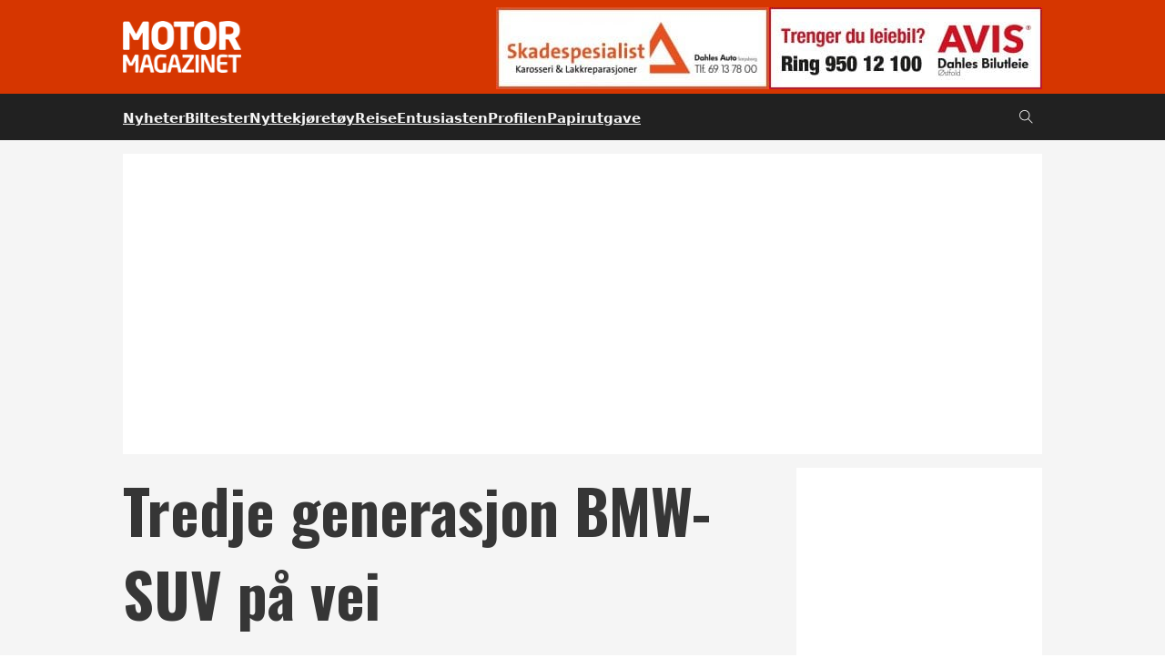

--- FILE ---
content_type: text/html; charset=UTF-8
request_url: https://www.motormagazinet.no/2022/05/tredje-generasjon-bmw-suv-pa-vei/
body_size: 132813
content:
<!DOCTYPE html>
<html lang="nb-NO" class="no-js no-svg">
<head>
<meta charset="UTF-8">
<meta name="viewport" content="width=device-width, initial-scale=1">
<meta name='robots' content='index, follow, max-image-preview:large, max-snippet:-1, max-video-preview:-1' />

	<!-- This site is optimized with the Yoast SEO plugin v22.5 - https://yoast.com/wordpress/plugins/seo/ -->
	<title>Tredje generasjon BMW-SUV på vei</title>
	<meta name="description" content="Senere i år lanseres tredje generasjon av den kompakte SUV-en BMW X1. For første gang kommer den også som en helelektrisk modell. I vinter har de kamuflerte prototypene til BMW iX1 fått utfolde seg på nordisk snø og is under polarsirkelen." />
	<link rel="canonical" href="https://www.motormagazinet.no/2022/05/tredje-generasjon-bmw-suv-pa-vei/" />
	<meta property="og:locale" content="nb_NO" />
	<meta property="og:type" content="article" />
	<meta property="og:title" content="Tredje generasjon BMW-SUV på vei" />
	<meta property="og:description" content="Senere i år lanseres tredje generasjon av den kompakte SUV-en BMW X1. For første gang kommer den også som en helelektrisk modell. I vinter har de kamuflerte prototypene til BMW iX1 fått utfolde seg på nordisk snø og is under polarsirkelen." />
	<meta property="og:url" content="https://www.motormagazinet.no/2022/05/tredje-generasjon-bmw-suv-pa-vei/" />
	<meta property="og:site_name" content="Motormagazinet" />
	<meta property="article:publisher" content="https://www.facebook.com/motormagazinet/" />
	<meta property="article:published_time" content="2022-05-18T08:58:20+00:00" />
	<meta property="article:modified_time" content="2022-05-18T08:59:00+00:00" />
	<meta property="og:image" content="https://www.motormagazinet.no/wp-content/uploads/2022/05/P90461397_highRes-scaled.jpg" />
	<meta property="og:image:width" content="2048" />
	<meta property="og:image:height" content="1363" />
	<meta property="og:image:type" content="image/jpeg" />
	<meta name="author" content="Motormagazinet" />
	<meta name="twitter:card" content="summary_large_image" />
	<meta name="twitter:label1" content="Skrevet av" />
	<meta name="twitter:data1" content="Motormagazinet" />
	<meta name="twitter:label2" content="Ansl. lesetid" />
	<meta name="twitter:data2" content="2 minutter" />
	<script type="application/ld+json" class="yoast-schema-graph">{"@context":"https://schema.org","@graph":[{"@type":"NewsArticle","@id":"https://www.motormagazinet.no/2022/05/tredje-generasjon-bmw-suv-pa-vei/#article","isPartOf":{"@id":"https://www.motormagazinet.no/2022/05/tredje-generasjon-bmw-suv-pa-vei/"},"author":{"@id":"https://www.motormagazinet.no/#/schema/person/f654417eff950e71841379e9ea2411c8"},"headline":"Tredje generasjon BMW-SUV på vei","datePublished":"2022-05-18T08:58:20+00:00","dateModified":"2022-05-18T08:59:00+00:00","mainEntityOfPage":{"@id":"https://www.motormagazinet.no/2022/05/tredje-generasjon-bmw-suv-pa-vei/"},"wordCount":367,"publisher":{"@id":"https://www.motormagazinet.no/#organization"},"image":{"@id":"https://www.motormagazinet.no/2022/05/tredje-generasjon-bmw-suv-pa-vei/#primaryimage"},"thumbnailUrl":"https://www.motormagazinet.no/wp-content/uploads/2022/05/P90461397_highRes-scaled.jpg","articleSection":["Nyheter"],"inLanguage":"nb-NO"},{"@type":"WebPage","@id":"https://www.motormagazinet.no/2022/05/tredje-generasjon-bmw-suv-pa-vei/","url":"https://www.motormagazinet.no/2022/05/tredje-generasjon-bmw-suv-pa-vei/","name":"Tredje generasjon BMW-SUV på vei","isPartOf":{"@id":"https://www.motormagazinet.no/#website"},"primaryImageOfPage":{"@id":"https://www.motormagazinet.no/2022/05/tredje-generasjon-bmw-suv-pa-vei/#primaryimage"},"image":{"@id":"https://www.motormagazinet.no/2022/05/tredje-generasjon-bmw-suv-pa-vei/#primaryimage"},"thumbnailUrl":"https://www.motormagazinet.no/wp-content/uploads/2022/05/P90461397_highRes-scaled.jpg","datePublished":"2022-05-18T08:58:20+00:00","dateModified":"2022-05-18T08:59:00+00:00","description":"Senere i år lanseres tredje generasjon av den kompakte SUV-en BMW X1. For første gang kommer den også som en helelektrisk modell. I vinter har de kamuflerte prototypene til BMW iX1 fått utfolde seg på nordisk snø og is under polarsirkelen.","breadcrumb":{"@id":"https://www.motormagazinet.no/2022/05/tredje-generasjon-bmw-suv-pa-vei/#breadcrumb"},"inLanguage":"nb-NO","potentialAction":[{"@type":"ReadAction","target":["https://www.motormagazinet.no/2022/05/tredje-generasjon-bmw-suv-pa-vei/"]}]},{"@type":"ImageObject","inLanguage":"nb-NO","@id":"https://www.motormagazinet.no/2022/05/tredje-generasjon-bmw-suv-pa-vei/#primaryimage","url":"https://www.motormagazinet.no/wp-content/uploads/2022/05/P90461397_highRes-scaled.jpg","contentUrl":"https://www.motormagazinet.no/wp-content/uploads/2022/05/P90461397_highRes-scaled.jpg","width":2048,"height":1363},{"@type":"BreadcrumbList","@id":"https://www.motormagazinet.no/2022/05/tredje-generasjon-bmw-suv-pa-vei/#breadcrumb","itemListElement":[{"@type":"ListItem","position":1,"name":"Hjem","item":"https://www.motormagazinet.no/"},{"@type":"ListItem","position":2,"name":"Tredje generasjon BMW-SUV på vei"}]},{"@type":"WebSite","@id":"https://www.motormagazinet.no/#website","url":"https://www.motormagazinet.no/","name":"Motormagazinet","description":"Nyheter om bil, båt og motor","publisher":{"@id":"https://www.motormagazinet.no/#organization"},"potentialAction":[{"@type":"SearchAction","target":{"@type":"EntryPoint","urlTemplate":"https://www.motormagazinet.no/?s={search_term_string}"},"query-input":"required name=search_term_string"}],"inLanguage":"nb-NO"},{"@type":"Organization","@id":"https://www.motormagazinet.no/#organization","name":"Motormagazinet","url":"https://www.motormagazinet.no/","logo":{"@type":"ImageObject","inLanguage":"nb-NO","@id":"https://www.motormagazinet.no/#/schema/logo/image/","url":"https://www.motormagazinet.no/wp-content/uploads/2024/03/motor-logo.jpg","contentUrl":"https://www.motormagazinet.no/wp-content/uploads/2024/03/motor-logo.jpg","width":309,"height":310,"caption":"Motormagazinet"},"image":{"@id":"https://www.motormagazinet.no/#/schema/logo/image/"},"sameAs":["https://www.facebook.com/motormagazinet/"]},{"@type":"Person","@id":"https://www.motormagazinet.no/#/schema/person/f654417eff950e71841379e9ea2411c8","name":"Motormagazinet","image":{"@type":"ImageObject","inLanguage":"nb-NO","@id":"https://www.motormagazinet.no/#/schema/person/image/761bbbc65191cc459ad7e6caab6ab800","url":"https://www.motormagazinet.no/wp-content/uploads/2024/03/motor-logo.jpg","contentUrl":"https://www.motormagazinet.no/wp-content/uploads/2024/03/motor-logo.jpg","caption":"Motormagazinet"},"url":"https://www.motormagazinet.no/author/motormagazinet/"}]}</script>
	<!-- / Yoast SEO plugin. -->


<link rel='dns-prefetch' href='//fonts.googleapis.com' />
<link rel="alternate" type="application/rss+xml" title="Motormagazinet &raquo; strøm" href="https://www.motormagazinet.no/feed/" />
<link rel="alternate" type="application/rss+xml" title="Motormagazinet &raquo; kommentarstrøm" href="https://www.motormagazinet.no/comments/feed/" />
<script>
window._wpemojiSettings = {"baseUrl":"https:\/\/s.w.org\/images\/core\/emoji\/14.0.0\/72x72\/","ext":".png","svgUrl":"https:\/\/s.w.org\/images\/core\/emoji\/14.0.0\/svg\/","svgExt":".svg","source":{"concatemoji":"https:\/\/www.motormagazinet.no\/wp-includes\/js\/wp-emoji-release.min.js?ver=6.4.7"}};
/*! This file is auto-generated */
!function(i,n){var o,s,e;function c(e){try{var t={supportTests:e,timestamp:(new Date).valueOf()};sessionStorage.setItem(o,JSON.stringify(t))}catch(e){}}function p(e,t,n){e.clearRect(0,0,e.canvas.width,e.canvas.height),e.fillText(t,0,0);var t=new Uint32Array(e.getImageData(0,0,e.canvas.width,e.canvas.height).data),r=(e.clearRect(0,0,e.canvas.width,e.canvas.height),e.fillText(n,0,0),new Uint32Array(e.getImageData(0,0,e.canvas.width,e.canvas.height).data));return t.every(function(e,t){return e===r[t]})}function u(e,t,n){switch(t){case"flag":return n(e,"\ud83c\udff3\ufe0f\u200d\u26a7\ufe0f","\ud83c\udff3\ufe0f\u200b\u26a7\ufe0f")?!1:!n(e,"\ud83c\uddfa\ud83c\uddf3","\ud83c\uddfa\u200b\ud83c\uddf3")&&!n(e,"\ud83c\udff4\udb40\udc67\udb40\udc62\udb40\udc65\udb40\udc6e\udb40\udc67\udb40\udc7f","\ud83c\udff4\u200b\udb40\udc67\u200b\udb40\udc62\u200b\udb40\udc65\u200b\udb40\udc6e\u200b\udb40\udc67\u200b\udb40\udc7f");case"emoji":return!n(e,"\ud83e\udef1\ud83c\udffb\u200d\ud83e\udef2\ud83c\udfff","\ud83e\udef1\ud83c\udffb\u200b\ud83e\udef2\ud83c\udfff")}return!1}function f(e,t,n){var r="undefined"!=typeof WorkerGlobalScope&&self instanceof WorkerGlobalScope?new OffscreenCanvas(300,150):i.createElement("canvas"),a=r.getContext("2d",{willReadFrequently:!0}),o=(a.textBaseline="top",a.font="600 32px Arial",{});return e.forEach(function(e){o[e]=t(a,e,n)}),o}function t(e){var t=i.createElement("script");t.src=e,t.defer=!0,i.head.appendChild(t)}"undefined"!=typeof Promise&&(o="wpEmojiSettingsSupports",s=["flag","emoji"],n.supports={everything:!0,everythingExceptFlag:!0},e=new Promise(function(e){i.addEventListener("DOMContentLoaded",e,{once:!0})}),new Promise(function(t){var n=function(){try{var e=JSON.parse(sessionStorage.getItem(o));if("object"==typeof e&&"number"==typeof e.timestamp&&(new Date).valueOf()<e.timestamp+604800&&"object"==typeof e.supportTests)return e.supportTests}catch(e){}return null}();if(!n){if("undefined"!=typeof Worker&&"undefined"!=typeof OffscreenCanvas&&"undefined"!=typeof URL&&URL.createObjectURL&&"undefined"!=typeof Blob)try{var e="postMessage("+f.toString()+"("+[JSON.stringify(s),u.toString(),p.toString()].join(",")+"));",r=new Blob([e],{type:"text/javascript"}),a=new Worker(URL.createObjectURL(r),{name:"wpTestEmojiSupports"});return void(a.onmessage=function(e){c(n=e.data),a.terminate(),t(n)})}catch(e){}c(n=f(s,u,p))}t(n)}).then(function(e){for(var t in e)n.supports[t]=e[t],n.supports.everything=n.supports.everything&&n.supports[t],"flag"!==t&&(n.supports.everythingExceptFlag=n.supports.everythingExceptFlag&&n.supports[t]);n.supports.everythingExceptFlag=n.supports.everythingExceptFlag&&!n.supports.flag,n.DOMReady=!1,n.readyCallback=function(){n.DOMReady=!0}}).then(function(){return e}).then(function(){var e;n.supports.everything||(n.readyCallback(),(e=n.source||{}).concatemoji?t(e.concatemoji):e.wpemoji&&e.twemoji&&(t(e.twemoji),t(e.wpemoji)))}))}((window,document),window._wpemojiSettings);
</script>
<link rel="preconnect" href="https://fonts.gstatic.com/" crossorigin><style id='wp-emoji-styles-inline-css'>

	img.wp-smiley, img.emoji {
		display: inline !important;
		border: none !important;
		box-shadow: none !important;
		height: 1em !important;
		width: 1em !important;
		margin: 0 0.07em !important;
		vertical-align: -0.1em !important;
		background: none !important;
		padding: 0 !important;
	}
</style>
<link rel='stylesheet' id='wp-block-library-css' href='https://www.motormagazinet.no/wp-includes/css/dist/block-library/style.min.css?ver=6.4.7' media='all' />
<style id='classic-theme-styles-inline-css'>
/*! This file is auto-generated */
.wp-block-button__link{color:#fff;background-color:#32373c;border-radius:9999px;box-shadow:none;text-decoration:none;padding:calc(.667em + 2px) calc(1.333em + 2px);font-size:1.125em}.wp-block-file__button{background:#32373c;color:#fff;text-decoration:none}
</style>
<style id='global-styles-inline-css'>
body{--wp--preset--color--black: #000000;--wp--preset--color--cyan-bluish-gray: #abb8c3;--wp--preset--color--white: #ffffff;--wp--preset--color--pale-pink: #f78da7;--wp--preset--color--vivid-red: #cf2e2e;--wp--preset--color--luminous-vivid-orange: #ff6900;--wp--preset--color--luminous-vivid-amber: #fcb900;--wp--preset--color--light-green-cyan: #7bdcb5;--wp--preset--color--vivid-green-cyan: #00d084;--wp--preset--color--pale-cyan-blue: #8ed1fc;--wp--preset--color--vivid-cyan-blue: #0693e3;--wp--preset--color--vivid-purple: #9b51e0;--wp--preset--gradient--vivid-cyan-blue-to-vivid-purple: linear-gradient(135deg,rgba(6,147,227,1) 0%,rgb(155,81,224) 100%);--wp--preset--gradient--light-green-cyan-to-vivid-green-cyan: linear-gradient(135deg,rgb(122,220,180) 0%,rgb(0,208,130) 100%);--wp--preset--gradient--luminous-vivid-amber-to-luminous-vivid-orange: linear-gradient(135deg,rgba(252,185,0,1) 0%,rgba(255,105,0,1) 100%);--wp--preset--gradient--luminous-vivid-orange-to-vivid-red: linear-gradient(135deg,rgba(255,105,0,1) 0%,rgb(207,46,46) 100%);--wp--preset--gradient--very-light-gray-to-cyan-bluish-gray: linear-gradient(135deg,rgb(238,238,238) 0%,rgb(169,184,195) 100%);--wp--preset--gradient--cool-to-warm-spectrum: linear-gradient(135deg,rgb(74,234,220) 0%,rgb(151,120,209) 20%,rgb(207,42,186) 40%,rgb(238,44,130) 60%,rgb(251,105,98) 80%,rgb(254,248,76) 100%);--wp--preset--gradient--blush-light-purple: linear-gradient(135deg,rgb(255,206,236) 0%,rgb(152,150,240) 100%);--wp--preset--gradient--blush-bordeaux: linear-gradient(135deg,rgb(254,205,165) 0%,rgb(254,45,45) 50%,rgb(107,0,62) 100%);--wp--preset--gradient--luminous-dusk: linear-gradient(135deg,rgb(255,203,112) 0%,rgb(199,81,192) 50%,rgb(65,88,208) 100%);--wp--preset--gradient--pale-ocean: linear-gradient(135deg,rgb(255,245,203) 0%,rgb(182,227,212) 50%,rgb(51,167,181) 100%);--wp--preset--gradient--electric-grass: linear-gradient(135deg,rgb(202,248,128) 0%,rgb(113,206,126) 100%);--wp--preset--gradient--midnight: linear-gradient(135deg,rgb(2,3,129) 0%,rgb(40,116,252) 100%);--wp--preset--font-size--small: 13px;--wp--preset--font-size--medium: 20px;--wp--preset--font-size--large: 36px;--wp--preset--font-size--x-large: 42px;--wp--preset--spacing--20: 0.44rem;--wp--preset--spacing--30: 0.67rem;--wp--preset--spacing--40: 1rem;--wp--preset--spacing--50: 1.5rem;--wp--preset--spacing--60: 2.25rem;--wp--preset--spacing--70: 3.38rem;--wp--preset--spacing--80: 5.06rem;--wp--preset--shadow--natural: 6px 6px 9px rgba(0, 0, 0, 0.2);--wp--preset--shadow--deep: 12px 12px 50px rgba(0, 0, 0, 0.4);--wp--preset--shadow--sharp: 6px 6px 0px rgba(0, 0, 0, 0.2);--wp--preset--shadow--outlined: 6px 6px 0px -3px rgba(255, 255, 255, 1), 6px 6px rgba(0, 0, 0, 1);--wp--preset--shadow--crisp: 6px 6px 0px rgba(0, 0, 0, 1);}:where(.is-layout-flex){gap: 0.5em;}:where(.is-layout-grid){gap: 0.5em;}body .is-layout-flow > .alignleft{float: left;margin-inline-start: 0;margin-inline-end: 2em;}body .is-layout-flow > .alignright{float: right;margin-inline-start: 2em;margin-inline-end: 0;}body .is-layout-flow > .aligncenter{margin-left: auto !important;margin-right: auto !important;}body .is-layout-constrained > .alignleft{float: left;margin-inline-start: 0;margin-inline-end: 2em;}body .is-layout-constrained > .alignright{float: right;margin-inline-start: 2em;margin-inline-end: 0;}body .is-layout-constrained > .aligncenter{margin-left: auto !important;margin-right: auto !important;}body .is-layout-constrained > :where(:not(.alignleft):not(.alignright):not(.alignfull)){max-width: var(--wp--style--global--content-size);margin-left: auto !important;margin-right: auto !important;}body .is-layout-constrained > .alignwide{max-width: var(--wp--style--global--wide-size);}body .is-layout-flex{display: flex;}body .is-layout-flex{flex-wrap: wrap;align-items: center;}body .is-layout-flex > *{margin: 0;}body .is-layout-grid{display: grid;}body .is-layout-grid > *{margin: 0;}:where(.wp-block-columns.is-layout-flex){gap: 2em;}:where(.wp-block-columns.is-layout-grid){gap: 2em;}:where(.wp-block-post-template.is-layout-flex){gap: 1.25em;}:where(.wp-block-post-template.is-layout-grid){gap: 1.25em;}.has-black-color{color: var(--wp--preset--color--black) !important;}.has-cyan-bluish-gray-color{color: var(--wp--preset--color--cyan-bluish-gray) !important;}.has-white-color{color: var(--wp--preset--color--white) !important;}.has-pale-pink-color{color: var(--wp--preset--color--pale-pink) !important;}.has-vivid-red-color{color: var(--wp--preset--color--vivid-red) !important;}.has-luminous-vivid-orange-color{color: var(--wp--preset--color--luminous-vivid-orange) !important;}.has-luminous-vivid-amber-color{color: var(--wp--preset--color--luminous-vivid-amber) !important;}.has-light-green-cyan-color{color: var(--wp--preset--color--light-green-cyan) !important;}.has-vivid-green-cyan-color{color: var(--wp--preset--color--vivid-green-cyan) !important;}.has-pale-cyan-blue-color{color: var(--wp--preset--color--pale-cyan-blue) !important;}.has-vivid-cyan-blue-color{color: var(--wp--preset--color--vivid-cyan-blue) !important;}.has-vivid-purple-color{color: var(--wp--preset--color--vivid-purple) !important;}.has-black-background-color{background-color: var(--wp--preset--color--black) !important;}.has-cyan-bluish-gray-background-color{background-color: var(--wp--preset--color--cyan-bluish-gray) !important;}.has-white-background-color{background-color: var(--wp--preset--color--white) !important;}.has-pale-pink-background-color{background-color: var(--wp--preset--color--pale-pink) !important;}.has-vivid-red-background-color{background-color: var(--wp--preset--color--vivid-red) !important;}.has-luminous-vivid-orange-background-color{background-color: var(--wp--preset--color--luminous-vivid-orange) !important;}.has-luminous-vivid-amber-background-color{background-color: var(--wp--preset--color--luminous-vivid-amber) !important;}.has-light-green-cyan-background-color{background-color: var(--wp--preset--color--light-green-cyan) !important;}.has-vivid-green-cyan-background-color{background-color: var(--wp--preset--color--vivid-green-cyan) !important;}.has-pale-cyan-blue-background-color{background-color: var(--wp--preset--color--pale-cyan-blue) !important;}.has-vivid-cyan-blue-background-color{background-color: var(--wp--preset--color--vivid-cyan-blue) !important;}.has-vivid-purple-background-color{background-color: var(--wp--preset--color--vivid-purple) !important;}.has-black-border-color{border-color: var(--wp--preset--color--black) !important;}.has-cyan-bluish-gray-border-color{border-color: var(--wp--preset--color--cyan-bluish-gray) !important;}.has-white-border-color{border-color: var(--wp--preset--color--white) !important;}.has-pale-pink-border-color{border-color: var(--wp--preset--color--pale-pink) !important;}.has-vivid-red-border-color{border-color: var(--wp--preset--color--vivid-red) !important;}.has-luminous-vivid-orange-border-color{border-color: var(--wp--preset--color--luminous-vivid-orange) !important;}.has-luminous-vivid-amber-border-color{border-color: var(--wp--preset--color--luminous-vivid-amber) !important;}.has-light-green-cyan-border-color{border-color: var(--wp--preset--color--light-green-cyan) !important;}.has-vivid-green-cyan-border-color{border-color: var(--wp--preset--color--vivid-green-cyan) !important;}.has-pale-cyan-blue-border-color{border-color: var(--wp--preset--color--pale-cyan-blue) !important;}.has-vivid-cyan-blue-border-color{border-color: var(--wp--preset--color--vivid-cyan-blue) !important;}.has-vivid-purple-border-color{border-color: var(--wp--preset--color--vivid-purple) !important;}.has-vivid-cyan-blue-to-vivid-purple-gradient-background{background: var(--wp--preset--gradient--vivid-cyan-blue-to-vivid-purple) !important;}.has-light-green-cyan-to-vivid-green-cyan-gradient-background{background: var(--wp--preset--gradient--light-green-cyan-to-vivid-green-cyan) !important;}.has-luminous-vivid-amber-to-luminous-vivid-orange-gradient-background{background: var(--wp--preset--gradient--luminous-vivid-amber-to-luminous-vivid-orange) !important;}.has-luminous-vivid-orange-to-vivid-red-gradient-background{background: var(--wp--preset--gradient--luminous-vivid-orange-to-vivid-red) !important;}.has-very-light-gray-to-cyan-bluish-gray-gradient-background{background: var(--wp--preset--gradient--very-light-gray-to-cyan-bluish-gray) !important;}.has-cool-to-warm-spectrum-gradient-background{background: var(--wp--preset--gradient--cool-to-warm-spectrum) !important;}.has-blush-light-purple-gradient-background{background: var(--wp--preset--gradient--blush-light-purple) !important;}.has-blush-bordeaux-gradient-background{background: var(--wp--preset--gradient--blush-bordeaux) !important;}.has-luminous-dusk-gradient-background{background: var(--wp--preset--gradient--luminous-dusk) !important;}.has-pale-ocean-gradient-background{background: var(--wp--preset--gradient--pale-ocean) !important;}.has-electric-grass-gradient-background{background: var(--wp--preset--gradient--electric-grass) !important;}.has-midnight-gradient-background{background: var(--wp--preset--gradient--midnight) !important;}.has-small-font-size{font-size: var(--wp--preset--font-size--small) !important;}.has-medium-font-size{font-size: var(--wp--preset--font-size--medium) !important;}.has-large-font-size{font-size: var(--wp--preset--font-size--large) !important;}.has-x-large-font-size{font-size: var(--wp--preset--font-size--x-large) !important;}
.wp-block-navigation a:where(:not(.wp-element-button)){color: inherit;}
:where(.wp-block-post-template.is-layout-flex){gap: 1.25em;}:where(.wp-block-post-template.is-layout-grid){gap: 1.25em;}
:where(.wp-block-columns.is-layout-flex){gap: 2em;}:where(.wp-block-columns.is-layout-grid){gap: 2em;}
.wp-block-pullquote{font-size: 1.5em;line-height: 1.6;}
</style>
<link rel='stylesheet' id='bricks-frontend-css' href='https://www.motormagazinet.no/wp-content/themes/bricks/assets/css/frontend.min.css?ver=1708533491' media='all' />
<style id='bricks-frontend-inline-css'>
/*! * Hamburgers * @description Tasty CSS-animated hamburgers * @author Jonathan Suh @jonsuh * @site https://jonsuh.com/hamburgers * @link https://github.com/jonsuh/hamburgers */ .x-hamburger{font:inherit;display:inline-flex;overflow:visible;margin:0;padding:15px;cursor:pointer;transition-timing-function:linear;transition-duration:.3s;transition-property:opacity,filter;text-transform:none;color:inherit;border:0;background-color:transparent}.x-hamburger.is-active:hover,.x-hamburger:hover{opacity:.7}.x-hamburger.is-active .x-hamburger-inner,.x-hamburger.is-active .x-hamburger-inner:after,.x-hamburger.is-active .x-hamburger-inner:before{background-color:var(--x-burger-line-color)}.x-hamburger-box{position:relative;display:inline-block;width:40px;height:24px}.x-hamburger-inner{top:50%;display:block;margin-top:-2px}.x-hamburger-inner,.x-hamburger-inner:after,.x-hamburger-inner:before{position:absolute;width:40px;height:4px;transition-timing-function:ease;transition-duration:.3s;transition-property:transform;border-radius:var(--x-burger-line-radius);background-color:var(--x-burger-line-color)}.x-hamburger-inner:after,.x-hamburger-inner:before{display:block;content:""}.x-hamburger-inner:before{top:-10px}.x-hamburger-inner:after{bottom:-10px}.x-hamburger--3dx .x-hamburger-box{perspective:80px}.x-hamburger--3dx .x-hamburger-inner{transition:transform .4s cubic-bezier(.645,.045,.355,1),background-color 0s cubic-bezier(.645,.045,.355,1) .1s}.x-hamburger--3dx .x-hamburger-inner:after,.x-hamburger--3dx .x-hamburger-inner:before{transition:transform 0s cubic-bezier(.645,.045,.355,1) .1s}.x-hamburger--3dx.is-active .x-hamburger-inner{transform:rotateY(180deg);background-color:transparent!important}.x-hamburger--3dx.is-active .x-hamburger-inner:before{transform:translate3d(0,10px,0) rotate(45deg)}.x-hamburger--3dx.is-active .x-hamburger-inner:after{transform:translate3d(0,-10px,0) rotate(-45deg)}.x-hamburger--3dx-r .x-hamburger-box{perspective:80px}.x-hamburger--3dx-r .x-hamburger-inner{transition:transform .4s cubic-bezier(.645,.045,.355,1),background-color 0s cubic-bezier(.645,.045,.355,1) .1s}.x-hamburger--3dx-r .x-hamburger-inner:after,.x-hamburger--3dx-r .x-hamburger-inner:before{transition:transform 0s cubic-bezier(.645,.045,.355,1) .1s}.x-hamburger--3dx-r.is-active .x-hamburger-inner{transform:rotateY(-180deg);background-color:transparent!important}.x-hamburger--3dx-r.is-active .x-hamburger-inner:before{transform:translate3d(0,10px,0) rotate(45deg)}.x-hamburger--3dx-r.is-active .x-hamburger-inner:after{transform:translate3d(0,-10px,0) rotate(-45deg)}.x-hamburger--3dy .x-hamburger-box{perspective:80px}.x-hamburger--3dy .x-hamburger-inner{transition:transform .4s cubic-bezier(.645,.045,.355,1),background-color 0s cubic-bezier(.645,.045,.355,1) .1s}.x-hamburger--3dy .x-hamburger-inner:after,.x-hamburger--3dy .x-hamburger-inner:before{transition:transform 0s cubic-bezier(.645,.045,.355,1) .1s}.x-hamburger--3dy.is-active .x-hamburger-inner{transform:rotateX(-180deg);background-color:transparent!important}.x-hamburger--3dy.is-active .x-hamburger-inner:before{transform:translate3d(0,10px,0) rotate(45deg)}.x-hamburger--3dy.is-active .x-hamburger-inner:after{transform:translate3d(0,-10px,0) rotate(-45deg)}.x-hamburger--3dy-r .x-hamburger-box{perspective:80px}.x-hamburger--3dy-r .x-hamburger-inner{transition:transform .4s cubic-bezier(.645,.045,.355,1),background-color 0s cubic-bezier(.645,.045,.355,1) .1s}.x-hamburger--3dy-r .x-hamburger-inner:after,.x-hamburger--3dy-r .x-hamburger-inner:before{transition:transform 0s cubic-bezier(.645,.045,.355,1) .1s}.x-hamburger--3dy-r.is-active .x-hamburger-inner{transform:rotateX(180deg);background-color:transparent!important}.x-hamburger--3dy-r.is-active .x-hamburger-inner:before{transform:translate3d(0,10px,0) rotate(45deg)}.x-hamburger--3dy-r.is-active .x-hamburger-inner:after{transform:translate3d(0,-10px,0) rotate(-45deg)}.x-hamburger--3dxy .x-hamburger-box{perspective:80px}.x-hamburger--3dxy .x-hamburger-inner{transition:transform .4s cubic-bezier(.645,.045,.355,1),background-color 0s cubic-bezier(.645,.045,.355,1) .1s}.x-hamburger--3dxy .x-hamburger-inner:after,.x-hamburger--3dxy .x-hamburger-inner:before{transition:transform 0s cubic-bezier(.645,.045,.355,1) .1s}.x-hamburger--3dxy.is-active .x-hamburger-inner{transform:rotateX(180deg) rotateY(180deg);background-color:transparent!important}.x-hamburger--3dxy.is-active .x-hamburger-inner:before{transform:translate3d(0,10px,0) rotate(45deg)}.x-hamburger--3dxy.is-active .x-hamburger-inner:after{transform:translate3d(0,-10px,0) rotate(-45deg)}.x-hamburger--3dxy-r .x-hamburger-box{perspective:80px}.x-hamburger--3dxy-r .x-hamburger-inner{transition:transform .4s cubic-bezier(.645,.045,.355,1),background-color 0s cubic-bezier(.645,.045,.355,1) .1s}.x-hamburger--3dxy-r .x-hamburger-inner:after,.x-hamburger--3dxy-r .x-hamburger-inner:before{transition:transform 0s cubic-bezier(.645,.045,.355,1) .1s}.x-hamburger--3dxy-r.is-active .x-hamburger-inner{transform:rotateX(180deg) rotateY(180deg) rotate(-180deg);background-color:transparent!important}.x-hamburger--3dxy-r.is-active .x-hamburger-inner:before{transform:translate3d(0,10px,0) rotate(45deg)}.x-hamburger--3dxy-r.is-active .x-hamburger-inner:after{transform:translate3d(0,-10px,0) rotate(-45deg)}.x-hamburger--arrow.is-active .x-hamburger-inner:before{transform:translate3d(-8px,0,0) rotate(-45deg) scaleX(.7)}.x-hamburger--arrow.is-active .x-hamburger-inner:after{transform:translate3d(-8px,0,0) rotate(45deg) scaleX(.7)}.x-hamburger--arrow-r.is-active .x-hamburger-inner:before{transform:translate3d(8px,0,0) rotate(45deg) scaleX(.7)}.x-hamburger--arrow-r.is-active .x-hamburger-inner:after{transform:translate3d(8px,0,0) rotate(-45deg) scaleX(.7)}.x-hamburger--arrowalt .x-hamburger-inner:before{transition:top .1s ease .1s,transform .1s cubic-bezier(.165,.84,.44,1)}.x-hamburger--arrowalt .x-hamburger-inner:after{transition:bottom .1s ease .1s,transform .1s cubic-bezier(.165,.84,.44,1)}.x-hamburger--arrowalt.is-active .x-hamburger-inner:before{top:0;transition:top .1s ease,transform .1s cubic-bezier(.895,.03,.685,.22) .1s;transform:translate3d(-8px,-10px,0) rotate(-45deg) scaleX(.7)}.x-hamburger--arrowalt.is-active .x-hamburger-inner:after{bottom:0;transition:bottom .1s ease,transform .1s cubic-bezier(.895,.03,.685,.22) .1s;transform:translate3d(-8px,10px,0) rotate(45deg) scaleX(.7)}.x-hamburger--arrowalt-r .x-hamburger-inner:before{transition:top .1s ease .1s,transform .1s cubic-bezier(.165,.84,.44,1)}.x-hamburger--arrowalt-r .x-hamburger-inner:after{transition:bottom .1s ease .1s,transform .1s cubic-bezier(.165,.84,.44,1)}.x-hamburger--arrowalt-r.is-active .x-hamburger-inner:before{top:0;transition:top .1s ease,transform .1s cubic-bezier(.895,.03,.685,.22) .1s;transform:translate3d(8px,-10px,0) rotate(45deg) scaleX(.7)}.x-hamburger--arrowalt-r.is-active .x-hamburger-inner:after{bottom:0;transition:bottom .1s ease,transform .1s cubic-bezier(.895,.03,.685,.22) .1s;transform:translate3d(8px,10px,0) rotate(-45deg) scaleX(.7)}.x-hamburger--arrowturn.is-active .x-hamburger-inner{transform:rotate(-180deg)}.x-hamburger--arrowturn.is-active .x-hamburger-inner:before{transform:translate3d(8px,0,0) rotate(45deg) scaleX(.7)}.x-hamburger--arrowturn.is-active .x-hamburger-inner:after{transform:translate3d(8px,0,0) rotate(-45deg) scaleX(.7)}.x-hamburger--arrowturn-r.is-active .x-hamburger-inner{transform:rotate(-180deg)}.x-hamburger--arrowturn-r.is-active .x-hamburger-inner:before{transform:translate3d(-8px,0,0) rotate(-45deg) scaleX(.7)}.x-hamburger--arrowturn-r.is-active .x-hamburger-inner:after{transform:translate3d(-8px,0,0) rotate(45deg) scaleX(.7)}.x-hamburger--boring .x-hamburger-inner,.x-hamburger--boring .x-hamburger-inner:after,.x-hamburger--boring .x-hamburger-inner:before{transition-property:none}.x-hamburger--boring.is-active .x-hamburger-inner{transform:rotate(45deg)}.x-hamburger--boring.is-active .x-hamburger-inner:before{top:0;opacity:0}.x-hamburger--boring.is-active .x-hamburger-inner:after{bottom:0;transform:rotate(-90deg)}.x-hamburger--collapse .x-hamburger-inner{top:auto;bottom:0;transition-delay:.13s;transition-timing-function:cubic-bezier(.55,.055,.675,.19);transition-duration:.13s}.x-hamburger--collapse .x-hamburger-inner:after{top:-20px;transition:top .2s cubic-bezier(.33333,.66667,.66667,1) .2s,opacity .1s linear}.x-hamburger--collapse .x-hamburger-inner:before{transition:top .12s cubic-bezier(.33333,.66667,.66667,1) .2s,transform .13s cubic-bezier(.55,.055,.675,.19)}.x-hamburger--collapse.is-active .x-hamburger-inner{transition-delay:.22s;transition-timing-function:cubic-bezier(.215,.61,.355,1);transform:translate3d(0,-10px,0) rotate(-45deg)}.x-hamburger--collapse.is-active .x-hamburger-inner:after{top:0;transition:top .2s cubic-bezier(.33333,0,.66667,.33333),opacity .1s linear .22s;opacity:0}.x-hamburger--collapse.is-active .x-hamburger-inner:before{top:0;transition:top .1s cubic-bezier(.33333,0,.66667,.33333) .16s,transform .13s cubic-bezier(.215,.61,.355,1) .25s;transform:rotate(-90deg)}.x-hamburger--collapse-r .x-hamburger-inner{top:auto;bottom:0;transition-delay:.13s;transition-timing-function:cubic-bezier(.55,.055,.675,.19);transition-duration:.13s}.x-hamburger--collapse-r .x-hamburger-inner:after{top:-20px;transition:top .2s cubic-bezier(.33333,.66667,.66667,1) .2s,opacity .1s linear}.x-hamburger--collapse-r .x-hamburger-inner:before{transition:top .12s cubic-bezier(.33333,.66667,.66667,1) .2s,transform .13s cubic-bezier(.55,.055,.675,.19)}.x-hamburger--collapse-r.is-active .x-hamburger-inner{transition-delay:.22s;transition-timing-function:cubic-bezier(.215,.61,.355,1);transform:translate3d(0,-10px,0) rotate(45deg)}.x-hamburger--collapse-r.is-active .x-hamburger-inner:after{top:0;transition:top .2s cubic-bezier(.33333,0,.66667,.33333),opacity .1s linear .22s;opacity:0}.x-hamburger--collapse-r.is-active .x-hamburger-inner:before{top:0;transition:top .1s cubic-bezier(.33333,0,.66667,.33333) .16s,transform .13s cubic-bezier(.215,.61,.355,1) .25s;transform:rotate(90deg)}.x-hamburger--elastic .x-hamburger-inner{top:2px;transition-timing-function:cubic-bezier(.68,-.55,.265,1.55);transition-duration:.275s}.x-hamburger--elastic .x-hamburger-inner:before{top:10px;transition:opacity .125s ease .275s}.x-hamburger--elastic .x-hamburger-inner:after{top:20px;transition:transform .275s cubic-bezier(.68,-.55,.265,1.55)}.x-hamburger--elastic.is-active .x-hamburger-inner{transition-delay:75ms;transform:translate3d(0,10px,0) rotate(135deg)}.x-hamburger--elastic.is-active .x-hamburger-inner:before{transition-delay:0s;opacity:0}.x-hamburger--elastic.is-active .x-hamburger-inner:after{transition-delay:75ms;transform:translate3d(0,-20px,0) rotate(-270deg)}.x-hamburger--elastic-r .x-hamburger-inner{top:2px;transition-timing-function:cubic-bezier(.68,-.55,.265,1.55);transition-duration:.275s}.x-hamburger--elastic-r .x-hamburger-inner:before{top:10px;transition:opacity .125s ease .275s}.x-hamburger--elastic-r .x-hamburger-inner:after{top:20px;transition:transform .275s cubic-bezier(.68,-.55,.265,1.55)}.x-hamburger--elastic-r.is-active .x-hamburger-inner{transition-delay:75ms;transform:translate3d(0,10px,0) rotate(-135deg)}.x-hamburger--elastic-r.is-active .x-hamburger-inner:before{transition-delay:0s;opacity:0}.x-hamburger--elastic-r.is-active .x-hamburger-inner:after{transition-delay:75ms;transform:translate3d(0,-20px,0) rotate(270deg)}.x-hamburger--emphatic{overflow:hidden}.x-hamburger--emphatic .x-hamburger-inner{transition:background-color .125s ease-in .175s}.x-hamburger--emphatic .x-hamburger-inner:before{left:0;transition:transform .125s cubic-bezier(.6,.04,.98,.335),top .05s linear .125s,left .125s ease-in .175s}.x-hamburger--emphatic .x-hamburger-inner:after{top:10px;right:0;transition:transform .125s cubic-bezier(.6,.04,.98,.335),top .05s linear .125s,right .125s ease-in .175s}.x-hamburger--emphatic.is-active .x-hamburger-inner{transition-delay:0s;transition-timing-function:ease-out;background-color:transparent!important}.x-hamburger--emphatic.is-active .x-hamburger-inner:before{top:-80px;left:-80px;transition:left .125s ease-out,top .05s linear .125s,transform .125s cubic-bezier(.075,.82,.165,1) .175s;transform:translate3d(80px,80px,0) rotate(45deg)}.x-hamburger--emphatic.is-active .x-hamburger-inner:after{top:-80px;right:-80px;transition:right .125s ease-out,top .05s linear .125s,transform .125s cubic-bezier(.075,.82,.165,1) .175s;transform:translate3d(-80px,80px,0) rotate(-45deg)}.x-hamburger--emphatic-r{overflow:hidden}.x-hamburger--emphatic-r .x-hamburger-inner{transition:background-color .125s ease-in .175s}.x-hamburger--emphatic-r .x-hamburger-inner:before{left:0;transition:transform .125s cubic-bezier(.6,.04,.98,.335),top .05s linear .125s,left .125s ease-in .175s}.x-hamburger--emphatic-r .x-hamburger-inner:after{top:10px;right:0;transition:transform .125s cubic-bezier(.6,.04,.98,.335),top .05s linear .125s,right .125s ease-in .175s}.x-hamburger--emphatic-r.is-active .x-hamburger-inner{transition-delay:0s;transition-timing-function:ease-out;background-color:transparent!important}.x-hamburger--emphatic-r.is-active .x-hamburger-inner:before{top:80px;left:-80px;transition:left .125s ease-out,top .05s linear .125s,transform .125s cubic-bezier(.075,.82,.165,1) .175s;transform:translate3d(80px,-80px,0) rotate(-45deg)}.x-hamburger--emphatic-r.is-active .x-hamburger-inner:after{top:80px;right:-80px;transition:right .125s ease-out,top .05s linear .125s,transform .125s cubic-bezier(.075,.82,.165,1) .175s;transform:translate3d(-80px,-80px,0) rotate(45deg)}.x-hamburger--minus .x-hamburger-inner:after,.x-hamburger--minus .x-hamburger-inner:before{transition:bottom .08s ease-out 0s,top .08s ease-out 0s,opacity 0s linear}.x-hamburger--minus.is-active .x-hamburger-inner:after,.x-hamburger--minus.is-active .x-hamburger-inner:before{transition:bottom .08s ease-out,top .08s ease-out,opacity 0s linear .08s;opacity:0}.x-hamburger--minus.is-active .x-hamburger-inner:before{top:0}.x-hamburger--minus.is-active .x-hamburger-inner:after{bottom:0}.x-hamburger--slider .x-hamburger-inner{top:2px}.x-hamburger--slider .x-hamburger-inner:before{top:10px;transition-timing-function:ease;transition-duration:.4s;transition-property:transform,opacity}.x-hamburger--slider .x-hamburger-inner:after{top:20px}.x-hamburger--slider.is-active .x-hamburger-inner{transform:translate3d(0,10px,0) rotate(45deg)}.x-hamburger--slider.is-active .x-hamburger-inner:before{transform:rotate(-45deg) translate3d(-5.71429px,-6px,0);opacity:0}.x-hamburger--slider.is-active .x-hamburger-inner:after{transform:translate3d(0,-20px,0) rotate(-90deg)}.x-hamburger--slider-r .x-hamburger-inner{top:2px}.x-hamburger--slider-r .x-hamburger-inner:before{top:10px;transition-timing-function:ease;transition-duration:.4s;transition-property:transform,opacity}.x-hamburger--slider-r .x-hamburger-inner:after{top:20px}.x-hamburger--slider-r.is-active .x-hamburger-inner{transform:translate3d(0,10px,0) rotate(-45deg)}.x-hamburger--slider-r.is-active .x-hamburger-inner:before{transform:rotate(45deg) translate3d(5.71429px,-6px,0);opacity:0}.x-hamburger--slider-r.is-active .x-hamburger-inner:after{transform:translate3d(0,-20px,0) rotate(90deg)}.x-hamburger--spin .x-hamburger-inner{transition-timing-function:cubic-bezier(.55,.055,.675,.19);transition-duration:.22s}.x-hamburger--spin .x-hamburger-inner:before{transition:top .1s ease-in .25s,opacity .1s ease-in}.x-hamburger--spin .x-hamburger-inner:after{transition:bottom .1s ease-in .25s,transform .22s cubic-bezier(.55,.055,.675,.19)}.x-hamburger--spin.is-active .x-hamburger-inner{transition-delay:.12s;transition-timing-function:cubic-bezier(.215,.61,.355,1);transform:rotate(225deg)}.x-hamburger--spin.is-active .x-hamburger-inner:before{top:0;transition:top .1s ease-out,opacity .1s ease-out .12s;opacity:0}.x-hamburger--spin.is-active .x-hamburger-inner:after{bottom:0;transition:bottom .1s ease-out,transform .22s cubic-bezier(.215,.61,.355,1) .12s;transform:rotate(-90deg)}.x-hamburger--spin-r .x-hamburger-inner{transition-timing-function:cubic-bezier(.55,.055,.675,.19);transition-duration:.22s}.x-hamburger--spin-r .x-hamburger-inner:before{transition:top .1s ease-in .25s,opacity .1s ease-in}.x-hamburger--spin-r .x-hamburger-inner:after{transition:bottom .1s ease-in .25s,transform .22s cubic-bezier(.55,.055,.675,.19)}.x-hamburger--spin-r.is-active .x-hamburger-inner{transition-delay:.12s;transition-timing-function:cubic-bezier(.215,.61,.355,1);transform:rotate(-225deg)}.x-hamburger--spin-r.is-active .x-hamburger-inner:before{top:0;transition:top .1s ease-out,opacity .1s ease-out .12s;opacity:0}.x-hamburger--spin-r.is-active .x-hamburger-inner:after{bottom:0;transition:bottom .1s ease-out,transform .22s cubic-bezier(.215,.61,.355,1) .12s;transform:rotate(90deg)}.x-hamburger--spring .x-hamburger-inner{top:2px;transition:background-color 0s linear .13s}.x-hamburger--spring .x-hamburger-inner:before{top:10px;transition:top .1s cubic-bezier(.33333,.66667,.66667,1) .2s,transform .13s cubic-bezier(.55,.055,.675,.19)}.x-hamburger--spring .x-hamburger-inner:after{top:20px;transition:top .2s cubic-bezier(.33333,.66667,.66667,1) .2s,transform .13s cubic-bezier(.55,.055,.675,.19)}.x-hamburger--spring.is-active .x-hamburger-inner{transition-delay:.22s;background-color:transparent!important}.x-hamburger--spring.is-active .x-hamburger-inner:before{top:0;transition:top .1s cubic-bezier(.33333,0,.66667,.33333) .4s,transform .13s cubic-bezier(.215,.61,.355,1) .22s;transform:translate3d(0,10px,0) rotate(45deg)}.x-hamburger--spring.is-active .x-hamburger-inner:after{top:0;transition:top .2s cubic-bezier(.33333,0,.66667,.33333),transform .13s cubic-bezier(.215,.61,.355,1) .22s;transform:translate3d(0,10px,0) rotate(-45deg)}.x-hamburger--spring-r .x-hamburger-inner{top:auto;bottom:0;transition-delay:0s;transition-timing-function:cubic-bezier(.55,.055,.675,.19);transition-duration:.13s}.x-hamburger--spring-r .x-hamburger-inner:after{top:-20px;transition:top .2s cubic-bezier(.33333,.66667,.66667,1) .2s,opacity 0s linear}.x-hamburger--spring-r .x-hamburger-inner:before{transition:top .1s cubic-bezier(.33333,.66667,.66667,1) .2s,transform .13s cubic-bezier(.55,.055,.675,.19)}.x-hamburger--spring-r.is-active .x-hamburger-inner{transition-delay:.22s;transition-timing-function:cubic-bezier(.215,.61,.355,1);transform:translate3d(0,-10px,0) rotate(-45deg)}.x-hamburger--spring-r.is-active .x-hamburger-inner:after{top:0;transition:top .2s cubic-bezier(.33333,0,.66667,.33333),opacity 0s linear .22s;opacity:0}.x-hamburger--spring-r.is-active .x-hamburger-inner:before{top:0;transition:top .1s cubic-bezier(.33333,0,.66667,.33333) .4s,transform .13s cubic-bezier(.215,.61,.355,1) .22s;transform:rotate(90deg)}.x-hamburger--stand .x-hamburger-inner{transition:transform 75ms cubic-bezier(.55,.055,.675,.19) .4s,background-color 0s linear 75ms}.x-hamburger--stand .x-hamburger-inner:before{transition:top 75ms ease-in 75ms,transform 75ms cubic-bezier(.55,.055,.675,.19) 0s}.x-hamburger--stand .x-hamburger-inner:after{transition:bottom 75ms ease-in 75ms,transform 75ms cubic-bezier(.55,.055,.675,.19) 0s}.x-hamburger--stand.is-active .x-hamburger-inner{transition:transform 75ms cubic-bezier(.215,.61,.355,1) 0s,background-color 0s linear .4s;transform:rotate(90deg);background-color:transparent!important}.x-hamburger--stand.is-active .x-hamburger-inner:before{top:0;transition:top 75ms ease-out .1s,transform 75ms cubic-bezier(.215,.61,.355,1) .4s;transform:rotate(-45deg)}.x-hamburger--stand.is-active .x-hamburger-inner:after{bottom:0;transition:bottom 75ms ease-out .1s,transform 75ms cubic-bezier(.215,.61,.355,1) .4s;transform:rotate(45deg)}.x-hamburger--stand-r .x-hamburger-inner{transition:transform 75ms cubic-bezier(.55,.055,.675,.19) .4s,background-color 0s linear 75ms}.x-hamburger--stand-r .x-hamburger-inner:before{transition:top 75ms ease-in 75ms,transform 75ms cubic-bezier(.55,.055,.675,.19) 0s}.x-hamburger--stand-r .x-hamburger-inner:after{transition:bottom 75ms ease-in 75ms,transform 75ms cubic-bezier(.55,.055,.675,.19) 0s}.x-hamburger--stand-r.is-active .x-hamburger-inner{transition:transform 75ms cubic-bezier(.215,.61,.355,1) 0s,background-color 0s linear .4s;transform:rotate(-90deg);background-color:transparent!important}.x-hamburger--stand-r.is-active .x-hamburger-inner:before{top:0;transition:top 75ms ease-out .1s,transform 75ms cubic-bezier(.215,.61,.355,1) .4s;transform:rotate(-45deg)}.x-hamburger--stand-r.is-active .x-hamburger-inner:after{bottom:0;transition:bottom 75ms ease-out .1s,transform 75ms cubic-bezier(.215,.61,.355,1) .4s;transform:rotate(45deg)}.x-hamburger--squeeze .x-hamburger-inner{transition-timing-function:cubic-bezier(.55,.055,.675,.19);transition-duration:75ms}.x-hamburger--squeeze .x-hamburger-inner:before{transition:top 75ms ease .12s,opacity 75ms ease}.x-hamburger--squeeze .x-hamburger-inner:after{transition:bottom 75ms ease .12s,transform 75ms cubic-bezier(.55,.055,.675,.19)}.x-hamburger--squeeze.is-active .x-hamburger-inner{transition-delay:.12s;transition-timing-function:cubic-bezier(.215,.61,.355,1);transform:rotate(45deg)}.x-hamburger--squeeze.is-active .x-hamburger-inner:before{top:0;transition:top 75ms ease,opacity 75ms ease .12s;opacity:0}.x-hamburger--squeeze.is-active .x-hamburger-inner:after{bottom:0;transition:bottom 75ms ease,transform 75ms cubic-bezier(.215,.61,.355,1) .12s;transform:rotate(-90deg)}.x-hamburger--vortex .x-hamburger-inner{transition-timing-function:cubic-bezier(.19,1,.22,1);transition-duration:.2s}.x-hamburger--vortex .x-hamburger-inner:after,.x-hamburger--vortex .x-hamburger-inner:before{transition-delay:.1s;transition-timing-function:linear;transition-duration:0s}.x-hamburger--vortex .x-hamburger-inner:before{transition-property:top,opacity}.x-hamburger--vortex .x-hamburger-inner:after{transition-property:bottom,transform}.x-hamburger--vortex.is-active .x-hamburger-inner{transition-timing-function:cubic-bezier(.19,1,.22,1);transform:rotate(765deg)}.x-hamburger--vortex.is-active .x-hamburger-inner:after,.x-hamburger--vortex.is-active .x-hamburger-inner:before{transition-delay:0s}.x-hamburger--vortex.is-active .x-hamburger-inner:before{top:0;opacity:0}.x-hamburger--vortex.is-active .x-hamburger-inner:after{bottom:0;transform:rotate(90deg)}.x-hamburger--vortex-r .x-hamburger-inner{transition-timing-function:cubic-bezier(.19,1,.22,1);transition-duration:.2s}.x-hamburger--vortex-r .x-hamburger-inner:after,.x-hamburger--vortex-r .x-hamburger-inner:before{transition-delay:.1s;transition-timing-function:linear;transition-duration:0s}.x-hamburger--vortex-r .x-hamburger-inner:before{transition-property:top,opacity}.x-hamburger--vortex-r .x-hamburger-inner:after{transition-property:bottom,transform}.x-hamburger--vortex-r.is-active .x-hamburger-inner{transition-timing-function:cubic-bezier(.19,1,.22,1);transform:rotate(-765deg)}.x-hamburger--vortex-r.is-active .x-hamburger-inner:after,.x-hamburger--vortex-r.is-active .x-hamburger-inner:before{transition-delay:0s}.x-hamburger--vortex-r.is-active .x-hamburger-inner:before{top:0;opacity:0}.x-hamburger--vortex-r.is-active .x-hamburger-inner:after{bottom:0;transform:rotate(-90deg)}:root {    --x-burger-size: 0.8;    --x-burger-line-height: 4px;    --x-burger-line-color: currentColor;--x-burger-line-radius: 4px;--x-burger-line-color-active: var(--x-burger-line-color);}.brxe-xburgertrigger {    background: none;color: inherit;display: inline-flex;outline: none;    cursor: pointer;    padding: 10px;line-height: 1;-webkit-tap-highlight-color: transparent;align-items: center;}.brxe-xburgertrigger[class*=brxe-] {    width: auto;}.x-hamburger-box {display:flex; background: none;pointer-events: none;transform: scale(var(--x-burger-size));-webkit-transform: scale(var(--x-burger-size));color: var(--x-burger-line-color);}.x-hamburger-box.is-active .x-hamburger-inner {background-color: var(--x-burger-line-color-active);}.brxe-xburgertrigger .x-hamburger-inner:before,.brxe-xburgertrigger .x-hamburger-inner:after {height: inherit;background-color: inherit;}.x-hamburger-inner {height: var(--x-burger-line-height);}
.brxe-xheaderrow {    display: flex;    transition-property: height,opacity,transform,background,color;    transition-duration: var(--x-header-transition);    width: 100%;}#bricks-blank-canvas .actions {  z-index: 100;}.x-header_wrap.brx-draggable.is-empty {  min-height: 40px;}.brxe-xheaderrow[data-x-overlay=show] {  display: none;}
:root {    --x-header-slide-height: 0;    --x-header-transiton: 300ms;    --x-headersearch-expand-width: 260px;}.brxe-xheadersearch {    display: inline-flex;    width: auto;    position: static;}button.x-header-search_toggle-open,button.x-header-search_toggle-close {    padding: 10px;    background: none;    border: none;    box-shadow: none;    color: inherit;}button.x-header-search_toggle-open {    display: inline-flex;    gap: .5em;    align-items: center;}.brxe-xheadersearch .x-search-form {    background: #f3f3f3;    position: absolute;    left: 0;    right: 0;    bottom: 0;    top: 0;    /* overflow: hidden; */    z-index: 99;    transition: all var(--x-header-transiton) ease;    visibility: hidden;    opacity: 0;    display: flex;    align-items: center;    justify-content: center;}.brxe-xheadersearch [data-type=full_screen] + .x-search-form {    position: fixed;    height: 100%;    left: 0;    right: 0;    max-height: 100%;    --slide-height: 100%;}.brxe-xheadersearch [data-type=below_header] + .x-search-form {    top: 100%;    bottom: -100%;    left: 0;    right: 0;    --slide-start: 0;    max-height: var(--x-header-slide-height);    height: var(--x-header-slide-height);}.brxe-xheadersearch [data-type=below_header] + .x-search-form input[type=search],.brxe-xheadersearch [data-type=header_overlay] + .x-search-form input[type=search] {    width: 100%;}.brxe-xheadersearch [data-type=below_header] + .x-search-form input[type=search]:focus {    outline: none;    border: none;}.brxe-xheadersearch .x-header-search_toggle-open[aria-expanded=true] + .x-search-form {    visibility: visible;    opacity: 1;}.brxe-xheadersearch .brxe-container {    display: flex;    flex-direction: row;    align-items: center;    position: relative;    flex-wrap: nowrap;}.brxe-xheadersearch [data-type=full_screen] + .x-search-form input[type=search] {    display: inline-block;    width: 100%;}.brxe-xheadersearch .x-search-form input[type=search] {    border: none;    background-color: transparent;    padding: 0;}.brxe-xheadersearch label {    margin: 0;    width: 100%;}.brxe-xheadersearch input[type=submit] {    border: 0;    clip: rect(0,0,0,0);    height: 1px;    overflow: hidden;    position: absolute !important;    width: 1px;    word-wrap: normal !important;}.brxe-xheadersearch .x-search-form input[type=search]:focus {    outline: none;}.brxe-xheadersearch[data-type=expand] {    position: relative;}.brxe-xheadersearch[data-type=expand] .x-search-form {    position: absolute;    width: 0;    right: 0;    left: auto;}.brxe-xheadersearch[data-type=expand] .x-header-search_toggle-open[aria-expanded=true] + .x-search-form {    width: var(--x-headersearch-expand-width);}body [x-header-search_static] {    position: static;}.brxe-xheadersearch[class*=brxe-] {    transform: none!important;}component.brxe-xheadersearch[class*=brxe-] {    transform: none!important;}.brxe-xheadersearch .brxe-container[data-search-width=fullWidth] {    width: 100%;}.brxe-xheadersearch label {    color: inherit;}.brxe-xheadersearch input[type=search]::-webkit-input-placeholder {    color: currentColor;}.brxe-xheadersearch input[type=search]::placeholder {    color: currentColor;}.brxe-xheadersearch input:-webkit-autofill,.brxe-xheadersearch input:-webkit-autofill:hover,.brxe-xheadersearch input:-webkit-autofill:focus {  -webkit-box-shadow: 0 0 0px 1000px #ffffff inset !important;}[data-type=below_header][aria-expanded=true] + .x-search-form, [data-type=below_header][data-reveal=fade] + .x-search-form {    --x-header-slide-height: 80px;}
:root {    --x-offcanvas-duration: 300ms;}.x-offcanvas_inner {        background: #fff;    -webkit-box-orient: vertical;    -webkit-box-direction: normal;    -ms-flex-direction: column;    flex-direction: column;    position: fixed;    height: 100vh;    max-width: 100%;    width: 300px;    overflow-x: hidden;    top: 0;    left: 0;    padding: 30px;    z-index: 1000;    pointer-events: auto;    display: none;}.x-offcanvas_ready {    -webkit-transition: -webkit-transform var(--x-offcanvas-duration) cubic-bezier(0.77,0,0.175,1),box-shadow var(--x-offcanvas-duration) cubic-bezier(0.77,0,0.175,1);    transition: transform var(--x-offcanvas-duration) cubic-bezier(0.77,0,0.175,1),box-shadow var(--x-offcanvas-duration) cubic-bezier(0.77,0,0.175,1),opacity var(--x-offcanvas-duration) cubic-bezier(0.77,0,0.175,1);    -o-transition: -o-transform var(--x-offcanvas-duration) cubic-bezier(0.77,0,0.175,1),box-shadow var(--x-offcanvas-duration) cubic-bezier(0.77,0,0.175,1);    display: -webkit-box;    display: -ms-flexbox;    display: flex;}.x-offcanvas_backdrop {    background: rgba(0,0,0,.5);    position: fixed;    top: 0;    left: 0;    right: 0;    bottom: 0;    opacity: 0;    visibility: hidden;    -webkit-transition: all var(--x-offcanvas-duration) cubic-bezier(0.77,0,0.175,1);    -o-transition: all var(--x-offcanvas-duration) cubic-bezier(0.77,0,0.175,1);    transition: all var(--x-offcanvas-duration) cubic-bezier(0.77,0,0.175,1);    pointer-events: auto;    z-index: 1000;    display: none;}.x-offcanvas_ready + .x-offcanvas_backdrop {    display: block;}.x-offcanvas_inner {    z-index: 1001;}.x-offcanvas_inner[aria-hidden="false"] + .x-offcanvas_backdrop {    opacity: 1;    visibility: visible;}.x-offcanvas_inner.x-offcanvas_left {    left: 0;    right: auto;    height: 100vh!important;}.x-offcanvas_inner.x-offcanvas_left[aria-hidden="true"] {    transform: translateX(-100%);    -webkit-transform: translateX(-100%);}.x-offcanvas_inner.x-offcanvas_right {    right: 0;    left: auto;    height: 100vh!important;}.x-offcanvas_inner.x-offcanvas_right[aria-hidden="true"] {    transform: translateX(100%);    -webkit-transform: translateX(100%);}.x-offcanvas_inner.x-offcanvas_top {    top: 0;    bottom: auto;    right: 0;    left: 0;    width: 100%!important;}.x-offcanvas_inner.x-offcanvas_top[aria-hidden="true"] {    transform: translateY(-100%);    -webkit-transform: translateY(-100%);}.x-offcanvas_inner.x-offcanvas_bottom {    top: auto;    bottom: 0;    right: 0;    left: 0;    width: 100%!important;}.x-offcanvas_inner.x-offcanvas_bottom[aria-hidden="true"] {    transform: translateY(100%);    -webkit-transform: translateY(100%);}body.admin-bar .x-offcanvas_backdrop {    margin-top: var(--wp-admin--admin-bar--height);}body.bricks-is-frontend .x-offcanvas_inner:focus {    outline: none;}.admin-bar .x-offcanvas_inner {    margin-top: var(--wp-admin--admin-bar--height);}.x-offcanvas_inner > div {    max-width: 100%;}html[class*="x-offcanvas_prevent-scroll"],html[class*="x-offcanvas_prevent-scroll"] > body {    overflow: hidden;}.x-offcanvas_inner[aria-hidden="true"][data-type="fade"] {    opacity: 0;    visibility: hidden;    transform: none!important;    transition: all var(--x-offcanvas-duration) cubic-bezier(0.77,0,0.175,1)}.x-offcanvas_inner[aria-hidden="false"][data-type="fade"] {    opacity: 1;    visibility: visible;    transform: none!important;}@media (prefers-reduced-motion: reduce) {    .x-offcanvas[data-x-offcanvas*=notransition] .x-offcanvas_backdrop,    .x-offcanvas[data-x-offcanvas*=notransition] .x-offcanvas_inner {        transition: none;    }        .x-offcanvas[data-x-offcanvas*=fade] .x-offcanvas_inner[aria-hidden="true"] {      opacity: 0;      visibility: hidden;      transform: none!important;    }    .x-offcanvas[data-x-offcanvas*=fade].x-offcanvas_inner[aria-hidden="false"] {        opacity: 1;        visibility: visible;        transform: none!important;    }}@supports (padding-top: env(safe-area-inset-top)) {    .x-offcanvas_inner.x-offcanvas_left {      --safe-area-inset-bottom: env(safe-area-inset-bottom);      height: calc(100% + var(--safe-area-inset-bottom))!important;    }    .x-offcanvas_inner.x-offcanvas_right {        --safe-area-inset-bottom: env(safe-area-inset-bottom);        height: calc(100% + var(--safe-area-inset-bottom))!important;      }  }.admin-bar .x-offcanvas_inner.x-offcanvas_left {    left: 0;    right: auto;    height: auto!important;    bottom: 0;}.admin-bar .x-offcanvas_inner.x-offcanvas_right {    right: 0;    left: auto;    height: auto!important;    bottom: 0;}/* builder */component.x-offcanvas,.x-offcanvas[data-id] {    transform: none!important;}component.x-offcanvas.is-empty {    min-width: 0;    min-height: 0;}component > .x-offcanvas_inner,.x-offcanvas[data-id] .x-offcanvas_inner {    display: flex;}component > .x-offcanvas_backdrop,.x-offcanvas[data-id] .x-offcanvas_backdrop {    display: block;}.brx-body.iframe .x-offcanvas_inner {    transform: none;}.brx-body.iframe div[data-x-offcanvas]:not([data-id]) {    display: none;}.brx-body.iframe .x-offcanvas > div:nth-child(3) {      display: none;}.brx-body.iframe .x-offcanvas_backdrop {    opacity: 1;    visibility: visible;}

			#brx-header {
				--x-header-transition: 400ms;
				--x-header-fade-transition: 400ms;
			}

			#brx-header.x-header_sticky-active {
				z-index: 999;
			}
		
</style>
<link rel='stylesheet' id='bricks-font-awesome-6-brands-css' href='https://www.motormagazinet.no/wp-content/themes/bricks/assets/css/libs/font-awesome-6-brands.min.css?ver=1708513324' media='all' />
<link rel='stylesheet' id='bricks-font-awesome-6-css' href='https://www.motormagazinet.no/wp-content/themes/bricks/assets/css/libs/font-awesome-6.min.css?ver=1708513324' media='all' />
<link rel='stylesheet' id='bricks-ionicons-css' href='https://www.motormagazinet.no/wp-content/themes/bricks/assets/css/libs/ionicons.min.css?ver=1708513324' media='all' />
<link rel='stylesheet' id='bricks-themify-icons-css' href='https://www.motormagazinet.no/wp-content/themes/bricks/assets/css/libs/themify-icons.min.css?ver=1708513324' media='all' />
<link rel='stylesheet' id='x-sticky-header-css' href='https://www.motormagazinet.no/wp-content/plugins/bricksextras/components/assets/css/stickyheader.css?ver=1.0.0' media='all' />
<style id='bricks-frontend-inline-inline-css'>

/* THEME STYLE CSS */

/* BREAKPOINT: Desktop (BASE) */
 h1 {font-family: "Oswald"}
 h2 {font-family: "Oswald"}
 h3 {font-family: "Oswald"}
 h4 {font-family: "Oswald"}
 h5 {font-family: "Oswald"}
 h6 {font-family: "Oswald"}

/* HEADER CSS (ID: 10096) */

/* BREAKPOINT: Desktop (BASE) */
#brxe-ujjlkl .bricks-site-logo {width: 100px}
#brxe-ujjlkl {width: 20%; margin-top: 8px; margin-bottom: 8px}


/* BREAKPOINT: Desktop (BASE) */
#brxe-oeuhxt {margin-right: 27px}
#brxe-oeuhxt .x-hamburger-box {--x-burger-line-radius: 3px; --x-burger-line-color: #ffffff; --x-burger-line-color-active: #ffffff; --x-burger-size: 0.8}

/* BREAKPOINT: Mobile landscape */
@media (max-width: 690px) {
#brxe-oeuhxt {margin-right: 0}
#brxe-oeuhxt .x-hamburger-box {--x-burger-size: 0.8; --x-burger-line-radius: 3px}
}
/* BREAKPOINT: Mobile portrait */
@media (max-width: 478px) {
#brxe-oeuhxt {margin-right: 0}
}

/* BREAKPOINT: Desktop (BASE) */
#brxe-foqzet {display: flex; align-items: center}


/* BREAKPOINT: Desktop (BASE) */
#brxe-zsftwp {align-items: center; flex-direction: row; justify-content: space-between; width: 1010px}


/* BREAKPOINT: Desktop (BASE) */
#brxe-dqetfo {padding-right: 20px; padding-left: 20px; background-color: #d63600; box-shadow: 0 0 18px 2px #212121}

/* BREAKPOINT: Mobile portrait */
@media (max-width: 478px) {
#brxe-dqetfo {padding-top: 20px; padding-bottom: 20px}
}

/* BREAKPOINT: Desktop (BASE) */
#brxe-mlfadd .bricks-site-logo {width: 130px}
#brxe-mlfadd {width: 20%; padding-top: 8px; padding-bottom: 8px}


/* BREAKPOINT: Mobile landscape */
@media (max-width: 690px) {
#brxe-afxqjh {display: none}
}

/* BREAKPOINT: Mobile landscape */
@media (max-width: 690px) {
#brxe-qzcpay {display: none}
}

/* BREAKPOINT: Desktop (BASE) */
#brxe-vqrpek {margin-bottom: -3px; display: flex; column-gap: 10px}


/* BREAKPOINT: Desktop (BASE) */
#brxe-qsvonf {margin-right: 27px; display: none}
#brxe-qsvonf .x-hamburger-box {--x-burger-line-radius: 3px; --x-burger-line-color: #ffffff; --x-burger-line-color-active: #ffffff; --x-burger-size: 0.8}

/* BREAKPOINT: Mobile landscape */
@media (max-width: 690px) {
#brxe-qsvonf {margin-right: 0; display: flex; visibility: visible}
#brxe-qsvonf .x-hamburger-box {--x-burger-size: 0.8; --x-burger-line-radius: 3px}
}
/* BREAKPOINT: Mobile portrait */
@media (max-width: 478px) {
#brxe-qsvonf {margin-right: 0}
}

/* BREAKPOINT: Desktop (BASE) */
#brxe-zjuuxl {align-items: center; flex-direction: row; justify-content: space-between; width: 1010px}


/* BREAKPOINT: Desktop (BASE) */
#brxe-sypvqs {padding-top: 8px; padding-right: 20px; padding-bottom: 8px; padding-left: 20px; background-color: #d63600}

/* BREAKPOINT: Mobile portrait */
@media (max-width: 478px) {
#brxe-sypvqs {padding-top: 20px; padding-bottom: 20px}
}

/* BREAKPOINT: Desktop (BASE) */
#brxe-wbjnzv {transition: all 1s ease 1s}
#brxe-wbjnzv:hover {color: #f44336}


/* BREAKPOINT: Desktop (BASE) */
#brxe-fwzowj {font-weight: 600; column-gap: 30px}

/* BREAKPOINT: Mobile landscape */
@media (max-width: 690px) {
#brxe-fwzowj {padding-top: 30px; padding-right: 30px; padding-bottom: 30px; padding-left: 30px; background-color: #0062a3; color: #ffffff}
}
@media (max-width: 690px) {
#brxe-swzqrq .brx-toggle-div { display: inline-flex; }
#brxe-swzqrq .brxe-toggle { display: inline-flex; }
[data-script-id=swzqrq] .brx-nav-nested-items {
					opacity: 0;
					visibility: hidden;
					gap: 0;
					position: fixed;
					z-index: 1001;
					top: 0;
					right: 0;
					bottom: 0;
					left: 0;
					display: flex;
					align-items: center;
					justify-content: center;
					flex-direction: column;
					background-color: #fff;
					overflow-y: scroll;
					flex-wrap: nowrap;
				}
#brxe-swzqrq.brx-open .brx-nav-nested-items {
					opacity: 1;
					visibility: visible;
				}
}
/* BREAKPOINT: Desktop (BASE) */
#brxe-swzqrq .brx-nav-nested-items {gap: 20px}
#brxe-swzqrq.brx-open .brx-nav-nested-items > * {justify-content: flex-end}
#brxe-swzqrq.brx-open .brx-submenu-toggle {justify-content: flex-end}
#brxe-swzqrq .brx-dropdown-content {transition: opacity 0.6s, transform 0.6s}
#brxe-swzqrq .brx-nav-nested-items > .brxe-dropdown.open > .brx-dropdown-content {transform:  translateY(9px)}
#brxe-swzqrq .brx-nav-nested-items > .brxe-dropdown > .brx-dropdown-content {transform:  translateY(40px)}
#brxe-swzqrq .brx-nav-nested-items > li > a {color: #f5f5f5}
#brxe-swzqrq .brx-nav-nested-items > li > .brx-submenu-toggle > * {color: #f5f5f5}

/* BREAKPOINT: Mobile landscape */
@media (max-width: 690px) {
#brxe-swzqrq.brx-open .brx-nav-nested-items {justify-content: flex-start; align-items: center}
}

/* BREAKPOINT: Desktop (BASE) */
#brxe-hvwdvm {padding-bottom: 3px; padding-left: 37px; margin-right: 47px; display: none}
#brxe-hvwdvm .x-hamburger-box {--x-burger-line-radius: 0px; --x-burger-line-color: #000000; --x-burger-line-color-active: #000000; --x-burger-size: 1}

/* BREAKPOINT: Mobile landscape */
@media (max-width: 690px) {
#brxe-hvwdvm {margin-right: 0; display: inline-block}
#brxe-hvwdvm .x-hamburger-box {--x-burger-size: 0.8; --x-burger-line-radius: 3px}
}
/* BREAKPOINT: Tablet portrait */
@media (max-width: 690px) {
#brxe-hvwdvm {display: none}
}
/* BREAKPOINT: Mobile portrait */
@media (max-width: 478px) {
#brxe-hvwdvm {margin-right: 0}
}

/* BREAKPOINT: Desktop (BASE) */
#brxe-rglhmf {margin-bottom: -3px; display: flex}


/* BREAKPOINT: Desktop (BASE) */
#brxe-baikbd button.x-header-search_toggle-open {color: #f5f5f5}
#brxe-baikbd .x-search-form {padding-right: 20px; padding-left: 20px; color: #212121; font-size: 18px; font-weight: 600; box-shadow: 0 0 16px 4px #212121}
#brxe-baikbd .x-search-form input[type=search] {color: #212121; font-size: 18px; font-weight: 600}
#brxe-baikbd .x-search-form input[type=search]::placeholder {font-size: 18px; font-weight: 600}
#brxe-baikbd .x-search-form input[type=search]::-webkit-placeholder {font-size: 18px; font-weight: 600}


/* BREAKPOINT: Desktop (BASE) */
#brxe-flbgbq {align-items: center; flex-direction: row; justify-content: space-between; width: 1010px}


/* BREAKPOINT: Desktop (BASE) */
#brxe-bsjgrm {padding-top: 8px; padding-right: 20px; padding-bottom: 8px; padding-left: 20px; background-color: #d63600; background-color: #212121}

/* BREAKPOINT: Mobile landscape */
@media (max-width: 690px) {
#brxe-bsjgrm {display: none}
}
/* BREAKPOINT: Mobile portrait */
@media (max-width: 478px) {
#brxe-bsjgrm {padding-top: 20px; padding-bottom: 20px}
}

/* BREAKPOINT: Desktop (BASE) */
#brxe-awzzgv .x-offcanvas_inner {background-color: #230c33; background-image: linear-gradient(-90deg, #f44336, #8d1207); padding-left: 40px; width: 500px}

/* BREAKPOINT: Mobile landscape */
@media (max-width: 690px) {
#brxe-awzzgv .x-offcanvas_inner {width: 500px}
}
/* BREAKPOINT: Mobile portrait */
@media (max-width: 478px) {
#brxe-awzzgv {width: 100%}
}

/* CONTENT CSS (ID: 8486) */

/* BREAKPOINT: Desktop (BASE) */
#brxe-dmyjtq {padding-top: 15px; padding-right: 15px; padding-bottom: 15px; padding-left: 15px}


/* BREAKPOINT: Desktop (BASE) */
#brxe-ztiqlj {align-self: center !important; align-items: center; width: 1010px; background-color: #ffffff}


/* BREAKPOINT: Desktop (BASE) */
#brxe-okvscg {padding-top: 15px; padding-bottom: 15px; background-color: #f5f5f5}

/* BREAKPOINT: Tablet portrait */
@media (max-width: 690px) {
#brxe-okvscg {display: none}
}
/* BREAKPOINT: Mobile portrait */
@media (max-width: 478px) {
#brxe-okvscg {visibility: hidden; display: none}
}

/* BREAKPOINT: Desktop (BASE) */
#brxe-ewdokp {align-self: flex-start; margin-bottom: 20px; font-size: 66px}

/* BREAKPOINT: Tablet portrait */
@media (max-width: 690px) {
#brxe-ewdokp {margin-bottom: 30px; font-size: 44px}
}
/* BREAKPOINT: Mobile portrait */
@media (max-width: 478px) {
#brxe-ewdokp {margin-top: 20px}
}

/* BREAKPOINT: Desktop (BASE) */
#brxe-qokssn {font-size: 18px; margin-right: 12px}


/* BREAKPOINT: Desktop (BASE) */
#brxe-dtsedy {flex-direction: row; align-items: center; margin-bottom: 10px}


/* BREAKPOINT: Desktop (BASE) */
#brxe-nrhfgc {margin-bottom: 30px}


/* BREAKPOINT: Desktop (BASE) */
#brxe-kmpmkb {font-size: 24px; font-family: "Times New Roman"; font-weight: 500}


/* BREAKPOINT: Desktop (BASE) */
#brxe-dlfbuc {width: 44px; margin-right: 16px}


/* BREAKPOINT: Desktop (BASE) */
#brxe-ljyoni {margin-right: 8px}


/* BREAKPOINT: Desktop (BASE) */
#brxe-fhknoo .author-name {font-weight: 300; text-transform: capitalize; font-size: 18px}


/* BREAKPOINT: Desktop (BASE) */
#brxe-wvptgp {flex-direction: row; width: 60%}

/* BREAKPOINT: Mobile landscape */
@media (max-width: 690px) {
#brxe-wvptgp {flex-direction: row; width: 60%}
}

/* BREAKPOINT: Desktop (BASE) */
#brxe-afmaen {font-size: 14px}


/* BREAKPOINT: Desktop (BASE) */
#brxe-pdbcvu {font-size: 14px}


/* BREAKPOINT: Desktop (BASE) */
#brxe-ewzrgb {flex-direction: column; align-items: flex-end; width: 40%}

/* BREAKPOINT: Mobile landscape */
@media (max-width: 690px) {
#brxe-ewzrgb {width: 40%}
}

/* BREAKPOINT: Desktop (BASE) */
#brxe-mfoabq {flex-direction: row; border-top: 1px solid #212121; border-bottom: 1px solid #212121; padding-top: 8px; padding-bottom: 8px; margin-top: 30px; margin-bottom: 30px; align-items: center; justify-content: space-between}

/* BREAKPOINT: Mobile landscape */
@media (max-width: 690px) {
#brxe-mfoabq {flex-direction: row}
}

/* BREAKPOINT: Desktop (BASE) */
#brxe-vpsgwz {margin-bottom: 6px; color: #9e9e9e}


/* BREAKPOINT: Desktop (BASE) */
#brxe-zhtxty {padding-top: 15px; padding-right: 15px; padding-bottom: 15px; padding-left: 15px; text-align: center}


/* BREAKPOINT: Desktop (BASE) */
#brxe-ogmhce {align-self: center !important; align-items: center; width: 1010px; background-color: #ffffff}


/* BREAKPOINT: Desktop (BASE) */
#brxe-vqbczw {padding-top: 15px; padding-bottom: 15px; background-color: #f5f5f5; display: none}

/* BREAKPOINT: Mobile landscape */
@media (max-width: 690px) {
#brxe-vqbczw {display: flex}
}
/* BREAKPOINT: Tablet portrait */
@media (max-width: 690px) {
#brxe-vqbczw {display: flex}
}

/* BREAKPOINT: Desktop (BASE) */
#brxe-zdrrgz {margin-bottom: 6px; color: #9e9e9e}


/* BREAKPOINT: Desktop (BASE) */
#brxe-whyiwb {text-align: center}


/* BREAKPOINT: Desktop (BASE) */
#brxe-azyvsw {width: 100%; background-color: #ffffff; align-items: center; padding-top: 5px; padding-right: 15px; padding-bottom: 15px; padding-left: 15px; margin-bottom: 30px; align-self: center !important; justify-content: center}

/* BREAKPOINT: Tablet portrait */
@media (max-width: 690px) {
#brxe-azyvsw {display: none}
}

/* BREAKPOINT: Desktop (BASE) */
#brxe-fyfqsb {color: #000000; font-family: "Times New Roman"; font-size: 20px; margin-bottom: 30px}


/* BREAKPOINT: Desktop (BASE) */
#brxe-kmhaic li {margin-top: 10px; margin-right: 12px}


/* BREAKPOINT: Desktop (BASE) */
#brxe-bysmpv {width: 740px; height: 100%}


/* BREAKPOINT: Desktop (BASE) */
#brxe-xutfcg {align-self: center; padding-top: 10px; padding-right: 10px; padding-bottom: 10px; padding-left: 10px}


/* BREAKPOINT: Desktop (BASE) */
#brxe-ezuxim {background-color: #ffffff; margin-bottom: 15px; align-items: center; justify-content: center}

/* BREAKPOINT: Tablet portrait */
@media (max-width: 690px) {
#brxe-ezuxim {display: none}
}

/* BREAKPOINT: Desktop (BASE) */
#brxe-lqaohg {margin-bottom: 6px; color: #9e9e9e}


/* BREAKPOINT: Desktop (BASE) */
#brxe-bzgqsy {padding-top: 15px; padding-right: 15px; padding-bottom: 15px; padding-left: 15px; text-align: center}


/* BREAKPOINT: Desktop (BASE) */
#brxe-ezlwyk {align-self: center !important; align-items: center; width: 1010px; background-color: #ffffff}


/* BREAKPOINT: Desktop (BASE) */
#brxe-suifhe {padding-top: 15px; padding-bottom: 15px; background-color: #f5f5f5; display: none}

/* BREAKPOINT: Mobile landscape */
@media (max-width: 690px) {
#brxe-suifhe {display: flex}
}
/* BREAKPOINT: Tablet portrait */
@media (max-width: 690px) {
#brxe-suifhe {display: flex}
}

/* BREAKPOINT: Desktop (BASE) */
#brxe-ehibat .bricks-layout-wrapper {--gutter: 0px}
#brxe-ehibat .repeater-item [data-field-id="xlitvf"] {margin-top: 4px; margin-right: 0; margin-bottom: 0; margin-left: 0; font-size: 14px}
#brxe-ehibat .repeater-item [data-field-id="ff3efe"] {margin-top: 0; margin-right: 0; margin-bottom: 4px; margin-left: 0; font-size: 20px}
#brxe-ehibat .bricks-layout-wrapper[data-layout=list] .bricks-layout-inner {flex-direction: column}
#brxe-ehibat .bricks-layout-inner {padding-right: 10px; padding-left: 10px}


/* BREAKPOINT: Desktop (BASE) */
#brxe-uwjpez {background-color: #f5f5f5}

/* BREAKPOINT: Tablet portrait */
@media (max-width: 690px) {
#brxe-uwjpez {display: none}
}

/* BREAKPOINT: Desktop (BASE) */
#brxe-lqmenh {width: 270px}

/* BREAKPOINT: Mobile landscape */
@media (max-width: 690px) {
#brxe-lqmenh {visibility: hidden; flex-wrap: nowrap}
}

/* BREAKPOINT: Desktop (BASE) */
#brxe-wnlxmj {flex-direction: row; column-gap: 15px; width: 1010px}


/* BREAKPOINT: Desktop (BASE) */
#brxe-yfaxua {padding-right: 15px; padding-left: 15px; background-color: #f5f5f5}


/* BREAKPOINT: Desktop (BASE) */
#brxe-klsnfk {margin-bottom: 30px; padding-top: 15px; padding-right: 15px; padding-bottom: 15px; padding-left: 15px; background-color: #e6e6e6}


/* BREAKPOINT: Desktop (BASE) */
#brxe-dgngeu .repeater-item [data-field-id="fdc6c1"] {margin-top: 10px}


/* BREAKPOINT: Desktop (BASE) */
#brxe-qiahdf {flex-direction: column; column-gap: 15px; width: 1010px}


/* BREAKPOINT: Desktop (BASE) */
#brxe-nehzgi {padding-top: 30px; padding-right: 15px; padding-bottom: 30px; padding-left: 15px; background-color: #f5f5f5}


/* BREAKPOINT: Desktop (BASE) */
#brxe-rqesyk {padding-top: 15px; padding-right: 15px; padding-bottom: 15px; padding-left: 15px}


/* BREAKPOINT: Desktop (BASE) */
#brxe-ikijwb {align-self: center !important; align-items: center; width: 1010px; background-color: #ffffff}


/* BREAKPOINT: Desktop (BASE) */
#brxe-zirfdw {padding-top: 15px; padding-bottom: 15px; background-color: #f5f5f5}

/* BREAKPOINT: Tablet portrait */
@media (max-width: 690px) {
#brxe-zirfdw {display: none}
}
/* BREAKPOINT: Mobile portrait */
@media (max-width: 478px) {
#brxe-zirfdw {visibility: hidden; display: none}
}

/* FOOTER CSS (ID: 10118) */

/* BREAKPOINT: Desktop (BASE) */
#brxe-dpelby {color: #ffffff; margin-bottom: 20px}
#brxe-dpelby  a {color: #ffffff; font-size: inherit}

/* BREAKPOINT: Mobile landscape */
@media (max-width: 690px) {
#brxe-dpelby {text-align: center}
#brxe-dpelby  a {text-align: center; font-size: inherit}
}

/* BREAKPOINT: Desktop (BASE) */
#brxe-bsefnu {color: #ffffff}
#brxe-bsefnu  a {color: #ffffff; font-size: inherit}

/* BREAKPOINT: Mobile landscape */
@media (max-width: 690px) {
#brxe-bsefnu {text-align: center}
#brxe-bsefnu  a {text-align: center; font-size: inherit}
}

/* BREAKPOINT: Mobile landscape */
@media (max-width: 690px) {
#brxe-yfcirc {margin-bottom: 20px; align-items: center}
}

/* BREAKPOINT: Desktop (BASE) */
#brxe-chmrfm {color: #ffffff}
#brxe-chmrfm  a {color: #ffffff; font-size: inherit}

/* BREAKPOINT: Mobile landscape */
@media (max-width: 690px) {
#brxe-chmrfm {text-align: center}
#brxe-chmrfm  a {text-align: center; font-size: inherit}
}

/* BREAKPOINT: Mobile landscape */
@media (max-width: 690px) {
#brxe-mstsfu {margin-bottom: 20px; align-items: center}
}

/* BREAKPOINT: Desktop (BASE) */
#brxe-uqvggl {color: #ffffff; margin-bottom: 20px}
#brxe-uqvggl  a {color: #ffffff; font-size: inherit}

/* BREAKPOINT: Mobile landscape */
@media (max-width: 690px) {
#brxe-uqvggl {text-align: center}
#brxe-uqvggl  a {text-align: center; font-size: inherit}
}

/* BREAKPOINT: Mobile landscape */
@media (max-width: 690px) {
#brxe-ausbyh {margin-bottom: 20px; align-items: center}
}

/* BREAKPOINT: Desktop (BASE) */
#brxe-jhejsy {color: #ffffff; margin-bottom: 20px}
#brxe-jhejsy  a {color: #ffffff; font-size: inherit}

/* BREAKPOINT: Mobile landscape */
@media (max-width: 690px) {
#brxe-jhejsy {text-align: center}
#brxe-jhejsy  a {text-align: center; font-size: inherit}
}

/* BREAKPOINT: Desktop (BASE) */
#brxe-hcvgla {color: #ffffff}
#brxe-hcvgla  a {color: #ffffff; font-size: inherit}

/* BREAKPOINT: Mobile landscape */
@media (max-width: 690px) {
#brxe-hcvgla {text-align: center}
#brxe-hcvgla  a {text-align: center; font-size: inherit}
}

/* BREAKPOINT: Mobile landscape */
@media (max-width: 690px) {
#brxe-qorvvk {align-items: center}
}

/* BREAKPOINT: Desktop (BASE) */
#brxe-ykfyzr {padding-top: 30px; padding-right: 15px; padding-bottom: 30px; padding-left: 15px; flex-direction: row; column-gap: 20px}

/* BREAKPOINT: Mobile landscape */
@media (max-width: 690px) {
#brxe-ykfyzr {flex-direction: column}
}

/* BREAKPOINT: Desktop (BASE) */
#brxe-zbukvo {width: 240px}


/* BREAKPOINT: Desktop (BASE) */
#brxe-ihepaw li.has-link a, #brxe-ihepaw li.no-link {padding-top: 15px; padding-right: 15px; padding-bottom: 15px; padding-left: 15px}
#brxe-ihepaw {color: #ffffff}


/* BREAKPOINT: Desktop (BASE) */
#brxe-iforqy {padding-right: 15px; padding-bottom: 30px; padding-left: 15px; flex-direction: row; column-gap: 20px; align-items: center; justify-content: space-between}

/* BREAKPOINT: Mobile landscape */
@media (max-width: 690px) {
#brxe-iforqy {flex-direction: column}
}

/* BREAKPOINT: Desktop (BASE) */
#brxe-cedvxp {background-color: #616161}


</style>
<link rel='stylesheet' id='bricks-google-fonts-css' href='https://fonts.googleapis.com/css2?family=Oswald:wght@200;300;400;500;600;700&#038;display=swap' media='all' />
<link rel="https://api.w.org/" href="https://www.motormagazinet.no/wp-json/" /><link rel="alternate" type="application/json" href="https://www.motormagazinet.no/wp-json/wp/v2/posts/8486" /><link rel="EditURI" type="application/rsd+xml" title="RSD" href="https://www.motormagazinet.no/xmlrpc.php?rsd" />
<meta name="generator" content="WordPress 6.4.7" />
<link rel='shortlink' href='https://www.motormagazinet.no/?p=8486' />
<link rel="alternate" type="application/json+oembed" href="https://www.motormagazinet.no/wp-json/oembed/1.0/embed?url=https%3A%2F%2Fwww.motormagazinet.no%2F2022%2F05%2Ftredje-generasjon-bmw-suv-pa-vei%2F" />
<link rel="alternate" type="text/xml+oembed" href="https://www.motormagazinet.no/wp-json/oembed/1.0/embed?url=https%3A%2F%2Fwww.motormagazinet.no%2F2022%2F05%2Ftredje-generasjon-bmw-suv-pa-vei%2F&#038;format=xml" />
<script async src="https://securepubads.g.doubleclick.net/tag/js/gpt.js"></script>
<script>
  window.googletag = window.googletag || {cmd: []};
  googletag.cmd.push(function() {
googletag.defineSlot('/115812087/Ny-980x300-category-top-banner', [980, 300], 'div-gpt-ad-1707471600801-0').addService(googletag.pubads());
    googletag.pubads().enableSingleRequest();
    googletag.enableServices();
  });
</script>



<script async src="https://securepubads.g.doubleclick.net/tag/js/gpt.js"></script>
<script>
  window.googletag = window.googletag || {cmd: []};
  googletag.cmd.push(function() {
googletag.defineSlot('/115812087/Ny-980x300-mainpage-netboard-2', [980, 300], 'div-gpt-ad-1707480039811-0').addService(googletag.pubads());
    googletag.pubads().enableSingleRequest();
    googletag.enableServices();
  });
</script>


<script async src="https://securepubads.g.doubleclick.net/tag/js/gpt.js"></script>
<script>
  window.googletag = window.googletag || {cmd: []};
  googletag.cmd.push(function() {
googletag.defineSlot('/115812087/Ny-300x250-Mainpage-Medium-Rectangle-1', [300, 250], 'div-gpt-ad-1707479290563-0').addService(googletag.pubads());
    googletag.pubads().enableSingleRequest();
    googletag.enableServices();
  });
</script>


<script async src="https://securepubads.g.doubleclick.net/tag/js/gpt.js"></script>
<script>
  window.googletag = window.googletag || {cmd: []};
  googletag.cmd.push(function() {
googletag.defineSlot('/115812087/Ny-300x250-Mainpage-Medium-Rectangle-2', [300, 250], 'div-gpt-ad-1707479432665-0').addService(googletag.pubads());
    googletag.pubads().enableSingleRequest();
    googletag.enableServices();
  });
</script>


<script async src="https://securepubads.g.doubleclick.net/tag/js/gpt.js"></script>
<script>
  window.googletag = window.googletag || {cmd: []};
  googletag.cmd.push(function() {
googletag.defineSlot('/115812087/Ny-300x250-mainpage-Banner-3-Medium-Rectangle', [300, 250], 'div-gpt-ad-1707479559643-0').addService(googletag.pubads());
    googletag.pubads().enableSingleRequest();
    googletag.enableServices();
  });
</script>


<script async src="https://securepubads.g.doubleclick.net/tag/js/gpt.js"></script>
<script>
  window.googletag = window.googletag || {cmd: []};
  googletag.cmd.push(function() {
googletag.defineSlot('/115812087/Ny-300x250-mobile-banner-4-Medium-Rectangle', [300, 250], 'div-gpt-ad-1707479622142-0').addService(googletag.pubads());
    googletag.pubads().enableSingleRequest();
    googletag.enableServices();
  });
</script>

<script async src="https://securepubads.g.doubleclick.net/tag/js/gpt.js"></script>
<script>
  window.googletag = window.googletag || {cmd: []};
  googletag.cmd.push(function() {
googletag.defineSlot('/115812087/Ny-300x250-mainpage-Banner-5-Medium-Rectangle', [300, 250], 'div-gpt-ad-1707479714732-0').addService(googletag.pubads());
    googletag.pubads().enableSingleRequest();
    googletag.enableServices();
  });
</script>


<script async src="https://securepubads.g.doubleclick.net/tag/js/gpt.js"></script>
<script>
  window.googletag = window.googletag || {cmd: []};
  googletag.cmd.push(function() {
    googletag.defineSlot('/115812087/Hovedside', [580, 400], 'div-gpt-ad-1707480653232-0').addService(googletag.pubads());
    googletag.pubads().enableSingleRequest();
    googletag.enableServices();
  });
</script>



<script async src="https://securepubads.g.doubleclick.net/tag/js/gpt.js"></script>
<script>
  window.googletag = window.googletag || {cmd: []};
  googletag.cmd.push(function() {
    googletag.defineSlot('/115812087/hovedside2', [580, 400], 'div-gpt-ad-1707480909087-0').addService(googletag.pubads());
    googletag.pubads().enableSingleRequest();
    googletag.enableServices();
  });
</script>

<script async src="https://securepubads.g.doubleclick.net/tag/js/gpt.js"></script>
<script>
  window.googletag = window.googletag || {cmd: []};
  googletag.cmd.push(function() {
    googletag.defineSlot('/115812087/Hovedside3', [580, 400], 'div-gpt-ad-1707481127551-0').addService(googletag.pubads());
    googletag.pubads().enableSingleRequest();
    googletag.enableServices();
  });
</script>


<script async src="https://securepubads.g.doubleclick.net/tag/js/gpt.js"></script>
<script>
  window.googletag = window.googletag || {cmd: []};
  googletag.cmd.push(function() {
    googletag.defineSlot('/115812087/Hovedside3', [580, 400], 'div-gpt-ad-1707481127551-0').addService(googletag.pubads());
    googletag.pubads().enableSingleRequest();
    googletag.enableServices();
  });
</script>


<script async src="https://securepubads.g.doubleclick.net/tag/js/gpt.js"></script>
<script>
  window.googletag = window.googletag || {cmd: []};
  googletag.cmd.push(function() {
    googletag.defineSlot('/115812087/hovedside4', [580, 400], 'div-gpt-ad-1707481463463-0').addService(googletag.pubads());
    googletag.pubads().enableSingleRequest();
    googletag.enableServices();
  });
</script>



<script async src="https://securepubads.g.doubleclick.net/tag/js/gpt.js"></script>
<script>
  window.googletag = window.googletag || {cmd: []};
  googletag.cmd.push(function() {
    googletag.defineSlot('/115812087/Ny-300x250-mobile-topbanner', [300, 250], 'div-gpt-ad-1707475004205-0').addService(googletag.pubads());
    googletag.pubads().enableSingleRequest();
    googletag.enableServices();
  });
</script>


<script async src="https://securepubads.g.doubleclick.net/tag/js/gpt.js"></script>
<script>
  window.googletag = window.googletag || {cmd: []};
  googletag.cmd.push(function() {
googletag.defineSlot('/115812087/Ny-300x250-mobile-banner-1-Medium-Rectangle', [300, 250], 'div-gpt-ad-1707475116908-0').addService(googletag.pubads());
    googletag.pubads().enableSingleRequest();
    googletag.enableServices();
  });
</script>


<script async src="https://securepubads.g.doubleclick.net/tag/js/gpt.js"></script>
<script>
  window.googletag = window.googletag || {cmd: []};
  googletag.cmd.push(function() {
googletag.defineSlot('/115812087/Ny-300x250-mobile-banner-2-Medium-Rectangle', [300, 250], 'div-gpt-ad-1707475171313-0').addService(googletag.pubads());
    googletag.pubads().enableSingleRequest();
    googletag.enableServices();
  });
</script>



<script async src="https://securepubads.g.doubleclick.net/tag/js/gpt.js"></script>
<script>
  window.googletag = window.googletag || {cmd: []};
  googletag.cmd.push(function() {
googletag.defineSlot('/115812087/Ny-300x250-mobile-banner-3-Medium-Rectangle', [300, 250], 'div-gpt-ad-1707475257642-0').addService(googletag.pubads());
    googletag.pubads().enableSingleRequest();
    googletag.enableServices();
  });
</script>


<script async src="https://securepubads.g.doubleclick.net/tag/js/gpt.js"></script>
<script>
  window.googletag = window.googletag || {cmd: []};
  googletag.cmd.push(function() {
googletag.defineSlot('/115812087/Ny-300x250-mobile-banner-4-Medium-Rectangle', [300, 250], 'div-gpt-ad-1707475368638-0').addService(googletag.pubads());
    googletag.pubads().enableSingleRequest();
    googletag.enableServices();
  });
</script>

<script async src="https://securepubads.g.doubleclick.net/tag/js/gpt.js"></script>
<script>
  window.googletag = window.googletag || {cmd: []};
  googletag.cmd.push(function() {
googletag.defineSlot('/115812087/Ny-250x500-mainpage-skyskraper', [250, 500], 'div-gpt-ad-1707474388726-0').addService(googletag.pubads());
    googletag.pubads().enableSingleRequest();
    googletag.enableServices();
  });
</script>

<!-- Facebook Open Graph (by Bricks) -->
<meta property="og:url" content="https://www.motormagazinet.no/2022/05/tredje-generasjon-bmw-suv-pa-vei/" />
<meta property="og:site_name" content="Motormagazinet" />
<meta property="og:title" content="Tredje generasjon BMW-SUV på vei" />
<meta property="og:description" content="&nbsp; Senere i år lanseres tredje generasjon av den kompakte SUV-en BMW X1. For første gang kommer den også som en helelektrisk modell. I vinter har de kamuflerte prototypene til BMW iX1 fått utfolde seg på nordisk snø og is under polarsirkelen. &nbsp; Snødekte veier og spesialpreparerte isbaner er perfekte omgivelser for BMW Group sitt [&hellip;]" />
<meta property="og:image" content="https://www.motormagazinet.no/wp-content/uploads/2022/05/P90461397_highRes-1024x681.jpg" />
<meta property="og:type" content="article" />
</head>

<body class="post-template-default single single-post postid-8486 single-format-standard brx-body bricks-is-frontend wp-embed-responsive">		<a class="skip-link" href="#brx-content" aria-label="Gå til hovedinnhold">Gå til hovedinnhold</a>

					<a class="skip-link" href="#brx-footer" aria-label="Gå til sidebunn">Gå til sidebunn</a>
			<header id="brx-header" class="x-header_sticky" data-x-scroll="300" data-x-break="1" data-x-hide-effect="slideUp" data-x-header-hide="100" data-x-header-tollerance="1" data-x-overlay="none"><div id="brxe-dqetfo" class="brxe-xheaderrow bricks-lazy-hidden" data-x-overlay="always" data-x-sticky="show"><div id="brxe-zsftwp" class="brxe-container x-header_wrap bricks-lazy-hidden"><a id="brxe-ujjlkl" class="brxe-logo" href="/"><img width="300" height="131" src="https://www.motormagazinet.no/wp-content/uploads/2017/01/mm_300.png" class="bricks-site-logo css-filter" alt="Motormagazinet" loading="eager" width="100" decoding="async" /></a><div id="brxe-foqzet" class="brxe-div bricks-lazy-hidden"><button id="brxe-oeuhxt" class="brxe-xburgertrigger" aria-label="open menu"><span class="x-hamburger-box x-hamburger--slider"><span class="x-hamburger-inner"></span></span></button></div></div></div><div id="brxe-sypvqs" class="brxe-xheaderrow bricks-lazy-hidden" data-x-overlay="always" data-x-sticky="hide"><div id="brxe-zjuuxl" class="brxe-container x-header_wrap bricks-lazy-hidden"><a id="brxe-mlfadd" class="brxe-logo" href="/"><img width="300" height="131" src="https://www.motormagazinet.no/wp-content/uploads/2017/01/mm_300.png" class="bricks-site-logo css-filter" alt="Motormagazinet" loading="eager" width="130" decoding="async" /></a><div id="brxe-vqrpek" class="brxe-div bricks-lazy-hidden"><a id="brxe-afxqjh" class="brxe-image tag" href="https://dahles-auto.no" target="_blank"><img width="300" height="90" src="data:image/svg+xml,%3Csvg%20xmlns=&#039;http://www.w3.org/2000/svg&#039;%20viewBox=&#039;0%200%20300%2090&#039;%3E%3C/svg%3E" class="css-filter size-medium bricks-lazy-hidden" alt="" decoding="async" data-src="https://www.motormagazinet.no/wp-content/uploads/2017/02/Skadespesialist-300x90.jpg" data-type="string" data-sizes="(max-width: 300px) 100vw, 300px" data-srcset="https://www.motormagazinet.no/wp-content/uploads/2017/02/Skadespesialist-300x90.jpg 300w, https://www.motormagazinet.no/wp-content/uploads/2017/02/Skadespesialist.jpg 500w" /></a><a id="brxe-qzcpay" class="brxe-image tag" href="https://www.avis.no" target="_blank"><img width="300" height="90" src="data:image/svg+xml,%3Csvg%20xmlns=&#039;http://www.w3.org/2000/svg&#039;%20viewBox=&#039;0%200%20300%2090&#039;%3E%3C/svg%3E" class="css-filter size-medium bricks-lazy-hidden" alt="" decoding="async" data-src="https://www.motormagazinet.no/wp-content/uploads/2017/02/AVIS-300x90.jpg" data-type="string" data-sizes="(max-width: 300px) 100vw, 300px" data-srcset="https://www.motormagazinet.no/wp-content/uploads/2017/02/AVIS-300x90.jpg 300w, https://www.motormagazinet.no/wp-content/uploads/2017/02/AVIS.jpg 600w" /></a></div><button id="brxe-qsvonf" class="brxe-xburgertrigger" aria-label="open menu"><span class="x-hamburger-box x-hamburger--slider"><span class="x-hamburger-inner"></span></span></button></div></div><div id="brxe-bsjgrm" class="brxe-xheaderrow bricks-lazy-hidden" data-x-overlay="always" data-x-sticky="hide"><div id="brxe-flbgbq" class="brxe-container x-header_wrap bricks-lazy-hidden"><div id="brxe-rglhmf" class="brxe-div bricks-lazy-hidden"><nav id="brxe-swzqrq" data-script-id="swzqrq" class="brxe-nav-nested bricks-lazy-hidden" aria-label="Meny" data-toggle="mobile_landscape"><ul id="brxe-fwzowj" class="brxe-block brx-nav-nested-items bricks-lazy-hidden"><li class="menu-item"><a id="brxe-wbjnzv" class="brxe-text-link" href="/">Nyheter</a></li><li class="menu-item"><a id="brxe-lhxgrv" class="brxe-text-link" href="https://www.motormagazinet.no/biltester/">Biltester</a></li><li class="menu-item"><a id="brxe-mboxpe" class="brxe-text-link" href="https://www.motormagazinet.no/nyttekjoretoy/">Nyttekjøretøy</a></li><li class="menu-item"><a id="brxe-xylvak" class="brxe-text-link" href="https://www.motormagazinet.no/reise/">Reise</a></li><li class="menu-item"><a id="brxe-udivvu" class="brxe-text-link" href="https://www.motormagazinet.no/entusiasten/">Entusiasten</a></li><li class="menu-item"><a id="brxe-yicavl" class="brxe-text-link" href="https://www.motormagazinet.no/profilen/">Profilen</a></li><li class="menu-item"><a id="brxe-uwuwgg" class="brxe-text-link" href="https://www.motormagazinet.no/papirutgave/">Papirutgave</a></li></ul></nav><button id="brxe-hvwdvm" class="brxe-xburgertrigger" aria-label="open menu"><span class="x-hamburger-box x-hamburger--slider"><span class="x-hamburger-inner"></span></span></button></div><div id="brxe-baikbd" class="brxe-xheadersearch" data-type="expand"><button class="x-header-search_toggle-open" data-type="expand" data-reveal="slide" aria-label="Open Search" aria-controls="x-header-search_form-baikbd" aria-expanded="false"><i class="ti-search"></i></button><form role="search" method="get" class="x-search-form" id="x-header-search_form-baikbd" action="https://www.motormagazinet.no/">
                <div data-search-width="contentWidth" class="brxe-container">
                  <label>
                    <span class="screen-reader-text">Søk ...</span>
                    <input type="search" placeholder="Søk ..." value="" name="s"> 
                    </label>
                    <input type="submit" class="search-submit" value="Search"><button class="x-header-search_toggle-close" aria-label="Close Search" aria-controls="x-header-search_form-baikbd" aria-expanded="false"><i class="ti-close"></i></button></div>
              </form></div></div></div><div id="brxe-awzzgv" class="brxe-xoffcanvas x-offcanvas" data-x-id="awzzgv" data-x-offcanvas="{&quot;clickTrigger&quot;:&quot;.brxe-xburgertrigger&quot;,&quot;preventScroll&quot;:&quot;true&quot;,&quot;returnFocus&quot;:true,&quot;syncBurgers&quot;:&quot;true&quot;}"><div data-lenis-prevent class="x-offcanvas_inner x-offcanvas_right" aria-hidden="false" aria-label="Offcanvas" role="dialog" tabindex="0" data-type="slide" data-x-hide="true" inert id="x-offcanvas_inner-awzzgv"><section id="brxe-cfjsbu" class="brxe-section bricks-lazy-hidden"><div id="brxe-jzhhpz" class="brxe-container bricks-lazy-hidden"><button id="brxe-ymghqv" class="brxe-xburgertrigger" aria-label="open menu"><span class="x-hamburger-box x-hamburger--slider"><span class="x-hamburger-inner"></span></span></button><a id="brxe-ptxrei" class="brxe-button bricks-button outline bricks-color-light" href="/">Hjem</a><a id="brxe-throft" class="brxe-button bricks-button outline bricks-color-light" href="/">Nyheter</a><a id="brxe-hrdchj" class="brxe-button bricks-button outline bricks-color-light" href="https://www.motormagazinet.no/biltester/">Biltester</a><a id="brxe-kxtkaj" class="brxe-button bricks-button outline bricks-color-light" href="https://www.motormagazinet.no/nyttekjoretoy/">Nyttekjøretøy</a><a id="brxe-mzvxct" class="brxe-button bricks-button outline bricks-color-light" href="https://www.motormagazinet.no/reise/">Reise</a><a id="brxe-ugthfv" class="brxe-button bricks-button outline bricks-color-light" href="https://www.motormagazinet.no/entusiasten/">Entusiasten</a><a id="brxe-hezjjv" class="brxe-button bricks-button outline bricks-color-light" href="https://www.motormagazinet.no/profilen/">Profilen</a><a id="brxe-mascif" class="brxe-button bricks-button outline bricks-color-light" href="https://www.motormagazinet.no/papirutgave/">Papirutgave</a></div></section></div><div class="x-offcanvas_backdrop" data-x-hide="true"></div></div></header><main id="brx-content"><section id="brxe-okvscg" class="brxe-section bricks-lazy-hidden"><div id="brxe-ztiqlj" class="brxe-container bricks-lazy-hidden"><div id="brxe-dmyjtq" data-script-id="dmyjtq" class="brxe-code"><!-- /115812087/Ny-980x300-category-top-banner -->
<div id='div-gpt-ad-1707471600801-0' style='min-width: 980px; min-height: 300px;'>
  <script>
    googletag.cmd.push(function() { googletag.display('div-gpt-ad-1707471600801-0'); });
  </script>
</div></div></div></section><section id="brxe-yfaxua" class="brxe-section bricks-lazy-hidden"><div id="brxe-wnlxmj" class="brxe-container bricks-lazy-hidden"><div id="brxe-bysmpv" class="brxe-block bricks-lazy-hidden"><h1 id="brxe-ewdokp" class="brxe-post-title">Tredje generasjon BMW-SUV på vei</h1><div id="brxe-dtsedy" class="brxe-block bricks-lazy-hidden"><i id="brxe-qokssn" class="brxe-icon fa fa-clock"></i><div id="brxe-jspjnx" data-script-id="jspjnx" class="brxe-post-reading-time" data-prefix="Lesetid: " data-suffix=" minutter"></div></div><img width="2048" height="1363" src="data:image/svg+xml,%3Csvg%20xmlns=&#039;http://www.w3.org/2000/svg&#039;%20viewBox=&#039;0%200%202048%201363&#039;%3E%3C/svg%3E" class="brxe-image css-filter size-full bricks-lazy-hidden" alt="" id="brxe-nrhfgc" decoding="async" fetchpriority="high" data-src="https://www.motormagazinet.no/wp-content/uploads/2022/05/P90461397_highRes-scaled.jpg" data-type="string" data-sizes="(max-width: 2048px) 100vw, 2048px" data-srcset="https://www.motormagazinet.no/wp-content/uploads/2022/05/P90461397_highRes-scaled.jpg 2048w, https://www.motormagazinet.no/wp-content/uploads/2022/05/P90461397_highRes-300x200.jpg 300w, https://www.motormagazinet.no/wp-content/uploads/2022/05/P90461397_highRes-1024x681.jpg 1024w, https://www.motormagazinet.no/wp-content/uploads/2022/05/P90461397_highRes-768x511.jpg 768w, https://www.motormagazinet.no/wp-content/uploads/2022/05/P90461397_highRes-1536x1022.jpg 1536w" /><div id="brxe-kmpmkb" class="brxe-post-excerpt"><p>&nbsp;</p>
<p><strong>Senere i år lanseres tredje generasjon av den kompakte SUV-en BMW X1. For første gang kommer den også som en helelektrisk modell. I vinter har de kamuflerte prototypene til BMW iX1 fått utfolde seg på nordisk snø og is under polarsirkelen. </strong></p>
<p>&nbsp;</p>
<p>Snødekte veier og spesialpreparerte isbaner er perfekte omgivelser for BMW Group sitt vintertestsenter utenfor Arjeplog i Nord-Sverige. Hvert år testes nye prototyper til det maksimale under typiske nordiske vinterforhold. Sist vinter har kamuflerte prototyper av BMW iX1 fulgt i de elektriske hjulsporene fra prototypene til BMW iX3, BMW i4, BMW iX og BMW i7 under polarsirkelen.</p>
<p>…</p>
</div><div id="brxe-mfoabq" class="brxe-block bricks-lazy-hidden"><div id="brxe-wvptgp" class="brxe-block bricks-lazy-hidden"><img class="brxe-image" id="brxe-dlfbuc" src="https://www.motormagazinet.no/wp-content/uploads/2024/03/motor-logo.jpg" alt><div id="brxe-qhufaf" class="brxe-div bricks-lazy-hidden"><div id="brxe-ljyoni" class="brxe-text-basic">Av:</div><div id="brxe-fhknoo" class="brxe-post-author avatar-left"><div class="content"><h4 class="author-name">Motormagazinet</h4></div></div></div></div><div id="brxe-ewzrgb" class="brxe-block bricks-lazy-hidden"><div id="brxe-afmaen" class="brxe-text-basic">Oppdatert:</div><div id="brxe-pdbcvu" class="brxe-post-meta post-meta"><span class="item">18. mai 2022</span></div></div></div><section id="brxe-vqbczw" class="brxe-section bricks-lazy-hidden"><div id="brxe-ogmhce" class="brxe-container bricks-lazy-hidden"><div id="brxe-vpsgwz" class="brxe-text-basic">Artikkelen fortsetter under annonsen</div><div id="brxe-zhtxty" data-script-id="zhtxty" class="brxe-code"><!-- /115812087/Ny-300x250-mobile-banner-1-Medium-Rectangle -->
<div id='div-gpt-ad-1707475116908-0' style='min-width: 300px; min-height: 250px;'>
  <script>
    googletag.cmd.push(function() { googletag.display('div-gpt-ad-1707475116908-0'); });
  </script>
</div>
</div></div></section><div id="brxe-azyvsw" class="brxe-block bricks-lazy-hidden"><div id="brxe-zdrrgz" class="brxe-text-basic">Artikkelen fortsetter under annonsen</div><div id="brxe-whyiwb" data-script-id="whyiwb" class="brxe-code"><!-- /115812087/Hovedside -->
<div id='div-gpt-ad-1707480653232-0' style='min-width: 580px; min-height: 400px;'>
  <script>
    googletag.cmd.push(function() { googletag.display('div-gpt-ad-1707480653232-0'); });
  </script>
</div>
</div></div><div id="brxe-fyfqsb" class="brxe-post-content"><p>&nbsp;</p>
<p><strong>Senere i år lanseres tredje generasjon av den kompakte SUV-en BMW X1. For første gang kommer den også som en helelektrisk modell. I vinter har de kamuflerte prototypene til BMW iX1 fått utfolde seg på nordisk snø og is under polarsirkelen. </strong></p>
<p>&nbsp;</p>
<p>Snødekte veier og spesialpreparerte isbaner er perfekte omgivelser for BMW Group sitt vintertestsenter utenfor Arjeplog i Nord-Sverige. Hvert år testes nye prototyper til det maksimale under typiske nordiske vinterforhold. Sist vinter har kamuflerte prototyper av BMW iX1 fulgt i de elektriske hjulsporene fra prototypene til BMW iX3, BMW i4, BMW iX og BMW i7 under polarsirkelen.</p>
<p>&nbsp;</p>
<p>Etter møysommelig testing og finsliping av samspillet til de elektriske motorene, firehjulsdriften, høyspentbatteriet, ladesystemet og chassiset til prototypene til BMW iX1, kan bilene sette kursen mot varmere strøk igjen. Vintertestingen har også gitt verdifull data for den kontrollerte varmestyringen for kort ladetid og lang rekkevidde, selv i minusgrader.</p>
<p>&nbsp;</p>
<p><strong>Den tredje elektriske SUV-en fra BMW</strong><br />
Med femte generasjon BMW eDrive-teknologi, bygger BMW iX1 videre på den elektriske kompetansen BMW kan vise til på tidligere modeller. BMW iX1 blir dessuten den tredje elektriske SUV-en fra det tyske premium-merket. Med to elektriske motorer (en på forakselen og en bak), koblet sammen med xDrive firehjulsdrift, er BMW iX1 godt skodd for den typiske BMW-balansen mellom komfort og sportslighet. Basert på verdiene fra prototypenes nåværende utviklingsstadium, får BMW iX1 et kombinert elektrisk forbruk på 17,3 til 18,4 kWh og en rekkevidde på 413 til 438 km i WLTP-syklusen.</p>
<p>&nbsp;</p>
<p><strong>Basert på en svært fleksibel arkitektur, vil elektriske BMW iX1 bli produsert på samme samlebånd som de nye BMW X1-modellene med plug-in hybrid og forbrenningsmotorer.</strong></p>
<p>– Produksjonen av BMW iX1 begynner på senhøsten i år, men norske forhandlere vil åpne for bestilling i sommer – før sommersolverv. Flere detaljer vil snart bli kjent, sier Marius Tegneby, kommunikasjonsdirektør i BMW Group Norge.</p>
<p>– Vi vet det er stor interesse for vår neste elektriske modell og forventer derfor også svært stor pågang. Vi ønsker derfor også å være tydelige på, at slik verden nå ser ut, så vil levering fortrinnsvis skje først fra 2023, avslutter Tegneby.</p>
<p>&nbsp;</p>
<p>&nbsp;</p>
</div><ul id="brxe-kmhaic" class="brxe-post-sharing brand-colors"><li data-balloon="Del på Facebook" data-balloon-pos="top"><a class="facebook" href="https://www.facebook.com/sharer.php?u=https%3A%2F%2Fwww.motormagazinet.no%2F2022%2F05%2Ftredje-generasjon-bmw-suv-pa-vei%2F&#038;picture=https%3A%2F%2Fwww.motormagazinet.no%2Fwp-content%2Fuploads%2F2022%2F05%2FP90461397_highRes-scaled.jpg&#038;title=Tredje%20generasjon%20BMW-SUV%20p%C3%A5%20vei" rel="nofollow" aria-label="Facebook" target="_blank"><svg version="1.1" viewBox="0 0 512 512" xmlns="http://www.w3.org/2000/svg" xmlns:xlink="http://www.w3.org/1999/xlink"><path d="M455.27,32h-398.54l-1.01757e-06,4.11262e-10c-13.6557,0.00551914 -24.7245,11.0743 -24.73,24.73v398.54l-5.44608e-07,-0.00145325c0.00471643,13.6557 11.0728,24.7251 24.7285,24.7315h199.271v-176h-53.55v-64h53.55v-51c0,-57.86 40.13,-89.36 91.82,-89.36c24.73,0 51.33,1.86 57.51,2.68v60.43h-41.18c-28.12,0 -33.48,13.3 -33.48,32.9v44.35h67l-8.75,64h-58.25v176h124.6l-1.14527e-06,4.62819e-10c13.6557,-0.00551794 24.7245,-11.0743 24.73,-24.73v-398.54l5.45583e-07,0.00145607c-0.00471487,-13.6557 -11.0728,-24.7251 -24.7285,-24.7315Z" fill="#000"></path></svg></a></li><li data-balloon="Del på X" data-balloon-pos="top"><a class="twitter" href="https://x.com/share?text=Tredje%20generasjon%20BMW-SUV%20p%C3%A5%20vei&#038;url=https%3A%2F%2Fwww.motormagazinet.no%2F2022%2F05%2Ftredje-generasjon-bmw-suv-pa-vei%2F" rel="nofollow" aria-label="X" target="_blank"><svg version="1.1" viewBox="0 0 512 512" xmlns="http://www.w3.org/2000/svg"><path d="M389.2 48h70.6L305.6 224.2 487 464H345L233.7 318.6 106.5 464H35.8L200.7 275.5 26.8 48H172.4L272.9 180.9 389.2 48zM364.4 421.8h39.1L151.1 88h-42L364.4 421.8z"/></svg></a></li><li data-balloon="Del på LinkedIn" data-balloon-pos="top"><a class="linkedin" href="https://www.linkedin.com/shareArticle?mini=true&#038;url=https%3A%2F%2Fwww.motormagazinet.no%2F2022%2F05%2Ftredje-generasjon-bmw-suv-pa-vei%2F&#038;title=Tredje%20generasjon%20BMW-SUV%20p%C3%A5%20vei" rel="nofollow" aria-label="LinkedIn" target="_blank"><svg version="1.1" viewBox="0 0 512 512" xmlns="http://www.w3.org/2000/svg" xmlns:xlink="http://www.w3.org/1999/xlink"><path d="M444.17,32h-373.89c-20.43,0 -38.28,14.7 -38.28,34.89v374.72c0,20.3 17.85,38.39 38.28,38.39h373.78c20.54,0 35.94,-18.21 35.94,-38.39v-374.72c0.12,-20.19 -15.4,-34.89 -35.83,-34.89Zm-273.3,373.43h-64.18v-199.55h64.18Zm-29.87,-229.89h-0.46c-20.54,0 -33.84,-15.29 -33.84,-34.43c0,-19.49 13.65,-34.42 34.65,-34.42c21,0 33.85,14.82 34.31,34.42c-0.01,19.14 -13.31,34.43 -34.66,34.43Zm264.43,229.89h-64.18v-109.11c0,-26.14 -9.34,-44 -32.56,-44c-17.74,0 -28.24,12 -32.91,23.69c-1.75,4.2 -2.22,9.92 -2.22,15.76v113.66h-64.18v-199.55h64.18v27.77c9.34,-13.3 23.93,-32.44 57.88,-32.44c42.13,0 74,27.77 74,87.64Z" fill="#000"></path></svg></a></li><li data-balloon="Del via e-post" data-balloon-pos="top"><a class="email" href="mailto:?subject=Tredje%20generasjon%20BMW-SUV%20p%C3%A5%20vei&amp;body=https%3A%2F%2Fwww.motormagazinet.no%2F2022%2F05%2Ftredje-generasjon-bmw-suv-pa-vei%2F" rel="nofollow" aria-label="E-post" target="_blank"><svg version="1.1" viewBox="0 0 30 30" xmlns="http://www.w3.org/2000/svg" xmlns:xlink="http://www.w3.org/1999/xlink"><path d="M27.5,5h-25c-1.4,0 -2.5,1.1 -2.5,2.5v15c0,1.4 1.1,2.5 2.5,2.5h25c1.4,0 2.5,-1.1 2.5,-2.5v-15c0,-1.4 -1.1,-2.5 -2.5,-2.5Zm-16.7,10.9l-7,6c-0.1,0.1 -0.2,0.1 -0.3,0.1c-0.1,0 -0.3,-0.1 -0.4,-0.2c-0.2,-0.2 -0.2,-0.5 0.1,-0.7l7,-6c0.2,-0.2 0.5,-0.2 0.7,0.1c0.2,0.2 0.1,0.5 -0.1,0.7Zm3.9,0.1c-0.7,0 -1.5,-0.2 -2,-0.6l-9.5,-6.5c-0.2,-0.1 -0.3,-0.5 -0.1,-0.7c0.1,-0.2 0.4,-0.3 0.7,-0.1l9.5,6.5c0.8,0.6 2.1,0.6 2.9,0l10,-6.5c0.2,-0.2 0.5,-0.1 0.7,0.1c0.2,0.2 0.1,0.5 -0.1,0.7l-10,6.5c-0.6,0.4 -1.3,0.6 -2.1,0.6Zm12.2,5.8c-0.1,0.1 -0.2,0.2 -0.4,0.2c-0.1,0 -0.2,0 -0.3,-0.1l-7,-6c-0.2,-0.2 -0.2,-0.5 -0.1,-0.7c0.1,-0.2 0.5,-0.2 0.7,-0.1l7,6c0.2,0.2 0.3,0.5 0.1,0.7Z" fill="#fff"></path></svg></a></li></ul></div><div id="brxe-lqmenh" class="brxe-block bricks-lazy-hidden"><div id="brxe-ezuxim" class="brxe-container bricks-lazy-hidden"><div id="brxe-xutfcg" data-script-id="xutfcg" class="brxe-code"><!-- /115812087/Ny-250x500-mainpage-skyskraper -->
<div id='div-gpt-ad-1707474388726-0' style='min-width: 250px; min-height: 500px;'>
  <script>
    googletag.cmd.push(function() { googletag.display('div-gpt-ad-1707474388726-0'); });
  </script>
</div></div></div><section id="brxe-suifhe" class="brxe-section bricks-lazy-hidden"><div id="brxe-ezlwyk" class="brxe-container bricks-lazy-hidden"><div id="brxe-lqaohg" class="brxe-text-basic">Artikkelen fortsetter under annonsen</div><div id="brxe-bzgqsy" data-script-id="bzgqsy" class="brxe-code"><!-- /115812087/Ny-300x250-mobile-banner-2-Medium-Rectangle -->
<div id='div-gpt-ad-1707475171313-0' style='min-width: 300px; min-height: 250px;'>
  <script>
    googletag.cmd.push(function() { googletag.display('div-gpt-ad-1707475171313-0'); });
  </script>
</div>
</div></div></section><div id="brxe-uwjpez" class="brxe-container bricks-lazy-hidden"><div id="brxe-ehibat" data-script-id="ehibat" class="brxe-posts"><ul class="bricks-layout-wrapper" data-layout="list"><li class="bricks-layout-item repeater-item brxe-ehibat"><div class="bricks-layout-inner"><div class="content-wrapper"><div class="dynamic" data-field-id="xlitvf">19. desember 2025</div><h3 class="dynamic" data-field-id="ff3efe"><a href="https://www.motormagazinet.no/2025/12/renault-5-e-tech-electric-arets-bil-i-norge/" aria-label="Les mer om RENAULT 5 E-TECH ELECTRIC  &#8211; Årets bil i Norge">RENAULT 5 E-TECH ELECTRIC  &#8211; Årets bil i Norge</a></h3></div></div></li><li class="bricks-layout-item repeater-item brxe-ehibat"><div class="bricks-layout-inner"><div class="content-wrapper"><div class="dynamic" data-field-id="xlitvf">16. desember 2025</div><h3 class="dynamic" data-field-id="ff3efe"><a href="https://www.motormagazinet.no/2025/12/mg-im6-100-awd-stor-familiebil-med-rask-lading/" aria-label="Les mer om MG IM6 100 AWD &#8211; Stor familiebil med rask lading">MG IM6 100 AWD &#8211; Stor familiebil med rask lading</a></h3></div></div></li><li class="bricks-layout-item repeater-item brxe-ehibat"><div class="bricks-layout-inner"><div class="content-wrapper"><div class="dynamic" data-field-id="xlitvf">1. november 2025</div><h3 class="dynamic" data-field-id="ff3efe"><a href="https://www.motormagazinet.no/2025/11/tesla-cybertruck-konge-pa-haugen/" aria-label="Les mer om Tesla Cybertruck – Konge på haugen">Tesla Cybertruck – Konge på haugen</a></h3></div></div></li><li class="bricks-layout-item repeater-item brxe-ehibat"><div class="bricks-layout-inner"><div class="content-wrapper"><div class="dynamic" data-field-id="xlitvf">30. oktober 2025</div><h3 class="dynamic" data-field-id="ff3efe"><a href="https://www.motormagazinet.no/2025/10/stort-rekrutteringsarrangement-pa-glemmen/" aria-label="Les mer om Stort rekrutterings- arrangement på Glemmen">Stort rekrutterings- arrangement på Glemmen</a></h3></div></div></li><li class="bricks-layout-item repeater-item brxe-ehibat"><div class="bricks-layout-inner"><div class="content-wrapper"><div class="dynamic" data-field-id="xlitvf">30. oktober 2025</div><h3 class="dynamic" data-field-id="ff3efe"><a href="https://www.motormagazinet.no/2025/10/ford-puma-rask-hurtiglading-lavt-stromforbruk/" aria-label="Les mer om Ford Puma  &#8211; Rask hurtiglading, lavt strømforbruk">Ford Puma  &#8211; Rask hurtiglading, lavt strømforbruk</a></h3></div></div></li><li class="bricks-layout-item repeater-item brxe-ehibat"><div class="bricks-layout-inner"><div class="content-wrapper"><div class="dynamic" data-field-id="xlitvf">10. oktober 2025</div><h3 class="dynamic" data-field-id="ff3efe"><a href="https://www.motormagazinet.no/2025/10/inspirerende-hosttur-til-nordkoster/" aria-label="Les mer om Inspirerende høsttur til Nordkoster">Inspirerende høsttur til Nordkoster</a></h3></div></div></li><li class="bricks-isotope-sizer brx-query-trail" data-query-element-id="ehibat" data-query-vars="{&quot;orderby&quot;:&quot;meta_value_num&quot;,&quot;posts_per_page&quot;:6,&quot;post_status&quot;:&quot;publish&quot;,&quot;paged&quot;:1,&quot;error&quot;:&quot;&quot;,&quot;m&quot;:&quot;&quot;,&quot;p&quot;:0,&quot;post_parent&quot;:&quot;&quot;,&quot;subpost&quot;:&quot;&quot;,&quot;subpost_id&quot;:&quot;&quot;,&quot;attachment&quot;:&quot;&quot;,&quot;attachment_id&quot;:0,&quot;name&quot;:&quot;&quot;,&quot;pagename&quot;:&quot;&quot;,&quot;page_id&quot;:0,&quot;second&quot;:&quot;&quot;,&quot;minute&quot;:&quot;&quot;,&quot;hour&quot;:&quot;&quot;,&quot;day&quot;:0,&quot;monthnum&quot;:0,&quot;year&quot;:0,&quot;w&quot;:0,&quot;category_name&quot;:&quot;&quot;,&quot;tag&quot;:&quot;&quot;,&quot;cat&quot;:&quot;&quot;,&quot;tag_id&quot;:&quot;&quot;,&quot;author&quot;:&quot;&quot;,&quot;author_name&quot;:&quot;&quot;,&quot;feed&quot;:&quot;&quot;,&quot;tb&quot;:&quot;&quot;,&quot;meta_key&quot;:&quot;&quot;,&quot;meta_value&quot;:&quot;&quot;,&quot;preview&quot;:&quot;&quot;,&quot;s&quot;:&quot;&quot;,&quot;sentence&quot;:&quot;&quot;,&quot;title&quot;:&quot;&quot;,&quot;fields&quot;:&quot;&quot;,&quot;menu_order&quot;:&quot;&quot;,&quot;embed&quot;:&quot;&quot;,&quot;category__in&quot;:[],&quot;category__not_in&quot;:[],&quot;category__and&quot;:[],&quot;post__in&quot;:[],&quot;post__not_in&quot;:[],&quot;post_name__in&quot;:[],&quot;tag__in&quot;:[],&quot;tag__not_in&quot;:[],&quot;tag__and&quot;:[],&quot;tag_slug__in&quot;:[],&quot;tag_slug__and&quot;:[],&quot;post_parent__in&quot;:[],&quot;post_parent__not_in&quot;:[],&quot;author__in&quot;:[],&quot;author__not_in&quot;:[],&quot;search_columns&quot;:[],&quot;ignore_sticky_posts&quot;:false,&quot;suppress_filters&quot;:false,&quot;cache_results&quot;:true,&quot;update_post_term_cache&quot;:true,&quot;update_menu_item_cache&quot;:false,&quot;lazy_load_term_meta&quot;:true,&quot;update_post_meta_cache&quot;:true,&quot;post_type&quot;:&quot;&quot;,&quot;nopaging&quot;:false,&quot;comments_per_page&quot;:&quot;50&quot;,&quot;no_found_rows&quot;:false,&quot;order&quot;:&quot;DESC&quot;}" data-page="1" data-max-pages="375"></li></ul></div></div></div></div></section><section id="brxe-nehzgi" class="brxe-section bricks-lazy-hidden"><div id="brxe-qiahdf" class="brxe-container bricks-lazy-hidden"><nav id="brxe-klsnfk" class="brxe-post-navigation" aria-label="Innholdsnavigasjon"><a class="prev-post" href="https://www.motormagazinet.no/2022/05/10-arsjubilanten-sondre/"><div class="swiper-button bricks-swiper-button-prev"><i class="ion-ios-arrow-back"></i></div><div class="content"><span class="label">Forrige artikkel</span><h5 class="title">10-årsjubilanten Sondre</h5></div></a><a class="next-post" href="https://www.motormagazinet.no/2022/05/dekk-og-kjorestil-avgjor-kostnadene/"><div class="content"><span class="label">Neste artikkel</span><h5 class="title">Dekk og kjørestil avgjør kostnadene</h5></div><div class="swiper-button bricks-swiper-button-next"><i class="ion-ios-arrow-forward"></i></div></a></nav><ul id="brxe-dgngeu" class="brxe-related-posts bricks-related-posts"><li class="repeater-item"><a href="https://www.motormagazinet.no/2018/03/nytt-nytt-agentur/" class="post-thumbnail-wrapper css-filter"><div class="post-thumbnail-inner" role="img" aria-label="" style="background-image: url(https://www.motormagazinet.no/wp-content/uploads/2018/03/fullsizeoutput_53ef-e1521468087985-768x405.jpg)"></div></a><div class="post-content"><h3 class="dynamic" data-field-id="fdc6c1"><a href="https://www.motormagazinet.no/2018/03/nytt-nytt-agentur/" aria-label="Les mer om Nytt navn og nytt agentur">Nytt navn og nytt agentur</a></h3><div class="dynamic" data-field-id="a7d373">19. mars 2018</div></div></li><li class="repeater-item"><a href="https://www.motormagazinet.no/2018/07/med-forkjaerlighet-for-hybrid/" class="post-thumbnail-wrapper css-filter"><div class="post-thumbnail-inner" role="img" aria-label="" style="background-image: url(https://www.motormagazinet.no/wp-content/uploads/2018/07/IMG_6580-768x515.jpg)"></div></a><div class="post-content"><h3 class="dynamic" data-field-id="fdc6c1"><a href="https://www.motormagazinet.no/2018/07/med-forkjaerlighet-for-hybrid/" aria-label="Les mer om Med forkjærlighet for hybrid">Med forkjærlighet for hybrid</a></h3><div class="dynamic" data-field-id="a7d373">10. juli 2018</div></div></li><li class="repeater-item"><a href="https://www.motormagazinet.no/2016/12/bring-med-storkjop-av-biler/" class="post-thumbnail-wrapper css-filter"><div class="post-thumbnail-inner" role="img" aria-label="" style="background-image: url(https://www.motormagazinet.no/wp-content/uploads/2017/01/cgq6370d9m-768x403.jpg)"></div></a><div class="post-content"><h3 class="dynamic" data-field-id="fdc6c1"><a href="https://www.motormagazinet.no/2016/12/bring-med-storkjop-av-biler/" aria-label="Les mer om Bring med storkjøp av biler">Bring med storkjøp av biler</a></h3><div class="dynamic" data-field-id="a7d373">2. desember 2016</div></div></li></ul></div></section><section id="brxe-zirfdw" class="brxe-section bricks-lazy-hidden"><div id="brxe-ikijwb" class="brxe-container bricks-lazy-hidden"><div id="brxe-rqesyk" data-script-id="rqesyk" class="brxe-code"><!-- /115812087/Ny-980x300-mainpage-netboard-2 -->
<div id='div-gpt-ad-1707480039811-0' style='min-width: 980px; min-height: 300px;'>
  <script>
    googletag.cmd.push(function() { googletag.display('div-gpt-ad-1707480039811-0'); });
  </script>
</div>
</div></div></section></main><footer id="brx-footer"><section id="brxe-cedvxp" class="brxe-section bricks-lazy-hidden"><div id="brxe-ykfyzr" class="brxe-container bricks-lazy-hidden"><div id="brxe-yfcirc" class="brxe-block bricks-lazy-hidden"><div id="brxe-dpelby" class="brxe-text"><p><strong>DP Reklamebyrå<br /></strong>Sandesundsveien 2<br />1724 Sarpsborg<br />Telefon  <a href="tel:+4791353111">+47 913 53 111</a></p>
</div><div id="brxe-bsefnu" class="brxe-text"><p><strong>TIPS OSS:</strong><br />
<a href="mailto:monat@d-p.no">mona@d-p.no</a></p>
</div></div><div id="brxe-mstsfu" class="brxe-block bricks-lazy-hidden"><div id="brxe-chmrfm" class="brxe-text"><p><strong>Redaksjon:</strong><br />Frode Skarpnord &#8211; <a href="tel:004747344621">473 44 621</a><br />Øivind Karlsen &#8211; <a href="tel:004748952028">489 52 028</a></p>
</div></div><div id="brxe-ausbyh" class="brxe-block bricks-lazy-hidden"><div id="brxe-uqvggl" class="brxe-text"><p><strong>Salgssjef</strong><br />Tore Nystrøm &#8211; 901 49 757</p>
</div></div><div id="brxe-qorvvk" class="brxe-block bricks-lazy-hidden"><div id="brxe-jhejsy" class="brxe-text"><p><strong>Grafisk designer</strong><br />Mona Jansen &#8211; <a href="tel:004791545044">915 45 044</a></p>
</div><div id="brxe-hcvgla" class="brxe-text"><p>Harald Brorstad &#8211; <a href="tel:004791587001">915 87 001</a></p>
</div></div></div><div id="brxe-iforqy" class="brxe-container bricks-lazy-hidden"><img width="520" height="49" src="data:image/svg+xml,%3Csvg%20xmlns=&#039;http://www.w3.org/2000/svg&#039;%20viewBox=&#039;0%200%20520%2049&#039;%3E%3C/svg%3E" class="brxe-image css-filter size-full bricks-lazy-hidden" alt="" id="brxe-zbukvo" decoding="async" loading="lazy" data-src="https://www.motormagazinet.no/wp-content/uploads/2017/01/motormagasinet-en-linje_520.png" data-type="string" data-sizes="(max-width: 520px) 100vw, 520px" data-srcset="https://www.motormagazinet.no/wp-content/uploads/2017/01/motormagasinet-en-linje_520.png 520w, https://www.motormagazinet.no/wp-content/uploads/2017/01/motormagasinet-en-linje_520-300x28.png 300w" /><ul id="brxe-ihepaw" class="brxe-social-icons"><li class="repeater-item has-link"><a href="https://www.facebook.com/motormagazinet/" target="_blank"><i class="fab fa-facebook-square"></i><span>Facebook</span></a></li><li class="repeater-item has-link"><a href="http://www.twitter.com/Motormagazinet" target="_blank"><i class="fab fa-square-twitter"></i><span>Twitter</span></a></li></ul></div></section></footer><link rel='stylesheet' id='bricks-tooltips-css' href='https://www.motormagazinet.no/wp-content/themes/bricks/assets/css/libs/tooltips.min.css?ver=1708513324' media='all' />
<style id='bricks-dynamic-data-inline-css'>

/* TEMPLATE SHORTCODE CSS (ID: 10083) */

/* BREAKPOINT: Desktop (BASE) */
#brxe-ymghqv {position: absolute; top: 20px; color: #ffffff; right: 20px}
#brxe-ymghqv .x-hamburger-box {--x-burger-line-radius: 3px; --x-burger-size: 0.8}

/* BREAKPOINT: Mobile landscape */
@media (max-width: 690px) {
#brxe-ymghqv .x-hamburger-box {--x-burger-line-color: #ffffff; --x-burger-line-color-active: #ffffff}
}
/* BREAKPOINT: Mobile portrait */
@media (max-width: 478px) {
#brxe-ymghqv {top: 32px; right: 20px}
}

/* BREAKPOINT: Desktop (BASE) */
#brxe-ptxrei {font-weight: 700; font-size: 25px; letter-spacing: 0px; color: #ffffff; padding-top: 5px; padding-right: 13px; padding-left: 0; height: 40px; border-style: none; gap: 11px; cursor: pointer; transition: all 0.2s ease-in; margin-top: 90px}
#brxe-ptxrei i:hover {color: #d03554}
#brxe-ptxrei:hover {color: rgba(255, 255, 255, 0.7)}

/* BREAKPOINT: Mobile landscape */
@media (max-width: 690px) {
#brxe-ptxrei {color: #ffffff}
}

/* BREAKPOINT: Desktop (BASE) */
#brxe-throft {font-weight: 700; font-size: 25px; letter-spacing: 0px; color: #ffffff; padding-top: 5px; padding-right: 13px; padding-left: 0; height: 40px; border-style: none; gap: 11px; cursor: pointer; transition: all 0.2s ease-in}
#brxe-throft i:hover {color: #d03554}
#brxe-throft:hover {color: rgba(255, 255, 255, 0.7)}

/* BREAKPOINT: Mobile landscape */
@media (max-width: 690px) {
#brxe-throft {color: #ffffff}
}

/* BREAKPOINT: Desktop (BASE) */
#brxe-hrdchj {font-weight: 700; font-size: 25px; letter-spacing: 0px; color: #ffffff; padding-top: 5px; padding-right: 13px; padding-left: 0; height: 40px; border-style: none; gap: 11px; cursor: pointer; transition: all 0.2s ease-in}
#brxe-hrdchj i:hover {color: #d03554}
#brxe-hrdchj:hover {color: rgba(255, 255, 255, 0.7)}

/* BREAKPOINT: Mobile landscape */
@media (max-width: 690px) {
#brxe-hrdchj {color: #ffffff}
}

/* BREAKPOINT: Desktop (BASE) */
#brxe-kxtkaj {font-weight: 700; font-size: 25px; letter-spacing: 0px; color: #ffffff; padding-top: 5px; padding-right: 13px; padding-left: 0; height: 40px; border-style: none; gap: 11px; cursor: pointer; transition: all 0.2s ease-in}
#brxe-kxtkaj i:hover {color: #d03554}
#brxe-kxtkaj:hover {color: rgba(255, 255, 255, 0.7)}

/* BREAKPOINT: Mobile landscape */
@media (max-width: 690px) {
#brxe-kxtkaj {color: #ffffff}
}

/* BREAKPOINT: Desktop (BASE) */
#brxe-mzvxct {font-weight: 700; font-size: 25px; letter-spacing: 0px; color: #ffffff; padding-top: 5px; padding-right: 13px; padding-left: 0; height: 40px; border-style: none; gap: 11px; cursor: pointer; transition: all 0.2s ease-in}
#brxe-mzvxct i:hover {color: #d03554}
#brxe-mzvxct:hover {color: rgba(255, 255, 255, 0.7)}

/* BREAKPOINT: Mobile landscape */
@media (max-width: 690px) {
#brxe-mzvxct {color: #ffffff}
}

/* BREAKPOINT: Desktop (BASE) */
#brxe-ugthfv {font-weight: 700; font-size: 25px; letter-spacing: 0px; color: #ffffff; padding-top: 5px; padding-right: 13px; padding-left: 0; height: 40px; border-style: none; gap: 11px; cursor: pointer; transition: all 0.2s ease-in}
#brxe-ugthfv i:hover {color: #d03554}
#brxe-ugthfv:hover {color: rgba(255, 255, 255, 0.7)}

/* BREAKPOINT: Mobile landscape */
@media (max-width: 690px) {
#brxe-ugthfv {color: #ffffff}
}

/* BREAKPOINT: Desktop (BASE) */
#brxe-hezjjv {font-weight: 700; font-size: 25px; letter-spacing: 0px; color: #ffffff; padding-top: 5px; padding-right: 13px; padding-left: 0; height: 40px; border-style: none; gap: 11px; cursor: pointer; transition: all 0.2s ease-in}
#brxe-hezjjv i:hover {color: #d03554}
#brxe-hezjjv:hover {color: rgba(255, 255, 255, 0.7)}

/* BREAKPOINT: Mobile landscape */
@media (max-width: 690px) {
#brxe-hezjjv {color: #ffffff}
}

/* BREAKPOINT: Desktop (BASE) */
#brxe-mascif {font-weight: 700; font-size: 25px; letter-spacing: 0px; color: #ffffff; padding-top: 5px; padding-right: 13px; padding-left: 0; height: 40px; border-style: none; gap: 11px; cursor: pointer; transition: all 0.2s ease-in}
#brxe-mascif i:hover {color: #d03554}
#brxe-mascif:hover {color: rgba(255, 255, 255, 0.7)}

/* BREAKPOINT: Mobile landscape */
@media (max-width: 690px) {
#brxe-mascif {color: #ffffff}
}

/* BREAKPOINT: Desktop (BASE) */
#brxe-jzhhpz {padding-top: 0; padding-right: 0; padding-bottom: 0; padding-left: 0}


</style>
<script id="bricks-scripts-js-extra">
var bricksData = {"debug":"","locale":"nb_NO","ajaxUrl":"https:\/\/www.motormagazinet.no\/wp-admin\/admin-ajax.php","restApiUrl":"https:\/\/www.motormagazinet.no\/wp-json\/bricks\/v1\/","nonce":"47c05c9a3a","formNonce":"0aee577a9d","wpRestNonce":"ec2e70f18f","postId":"8486","recaptchaIds":[],"animatedTypingInstances":[],"videoInstances":[],"splideInstances":[],"tocbotInstances":[],"swiperInstances":[],"queryLoopInstances":[],"interactions":[],"filterInstances":[],"isotopeInstances":[],"mapStyles":{"ultraLightWithLabels":{"label":"Ultra light with labels","style":"[ { \"featureType\": \"water\", \"elementType\": \"geometry\", \"stylers\": [ { \"color\": \"#e9e9e9\" }, { \"lightness\": 17 } ] }, { \"featureType\": \"landscape\", \"elementType\": \"geometry\", \"stylers\": [ { \"color\": \"#f5f5f5\" }, { \"lightness\": 20 } ] }, { \"featureType\": \"road.highway\", \"elementType\": \"geometry.fill\", \"stylers\": [ { \"color\": \"#ffffff\" }, { \"lightness\": 17 } ] }, { \"featureType\": \"road.highway\", \"elementType\": \"geometry.stroke\", \"stylers\": [ { \"color\": \"#ffffff\" }, { \"lightness\": 29 }, { \"weight\": 0.2 } ] }, { \"featureType\": \"road.arterial\", \"elementType\": \"geometry\", \"stylers\": [ { \"color\": \"#ffffff\" }, { \"lightness\": 18 } ] }, { \"featureType\": \"road.local\", \"elementType\": \"geometry\", \"stylers\": [ { \"color\": \"#ffffff\" }, { \"lightness\": 16 } ] }, { \"featureType\": \"poi\", \"elementType\": \"geometry\", \"stylers\": [ { \"color\": \"#f5f5f5\" }, { \"lightness\": 21 } ] }, { \"featureType\": \"poi.park\", \"elementType\": \"geometry\", \"stylers\": [ { \"color\": \"#dedede\" }, { \"lightness\": 21 } ] }, { \"elementType\": \"labels.text.stroke\", \"stylers\": [ { \"visibility\": \"on\" }, { \"color\": \"#ffffff\" }, { \"lightness\": 16 } ] }, { \"elementType\": \"labels.text.fill\", \"stylers\": [ { \"saturation\": 36 }, { \"color\": \"#333333\" }, { \"lightness\": 40 } ] }, { \"elementType\": \"labels.icon\", \"stylers\": [ { \"visibility\": \"off\" } ] }, { \"featureType\": \"transit\", \"elementType\": \"geometry\", \"stylers\": [ { \"color\": \"#f2f2f2\" }, { \"lightness\": 19 } ] }, { \"featureType\": \"administrative\", \"elementType\": \"geometry.fill\", \"stylers\": [ { \"color\": \"#fefefe\" }, { \"lightness\": 20 } ] }, { \"featureType\": \"administrative\", \"elementType\": \"geometry.stroke\", \"stylers\": [ { \"color\": \"#fefefe\" }, { \"lightness\": 17 }, { \"weight\": 1.2 } ] } ]"},"blueWater":{"label":"Blue water","style":"[ { \"featureType\": \"administrative\", \"elementType\": \"labels.text.fill\", \"stylers\": [ { \"color\": \"#444444\" } ] }, { \"featureType\": \"landscape\", \"elementType\": \"all\", \"stylers\": [ { \"color\": \"#f2f2f2\" } ] }, { \"featureType\": \"poi\", \"elementType\": \"all\", \"stylers\": [ { \"visibility\": \"off\" } ] }, { \"featureType\": \"road\", \"elementType\": \"all\", \"stylers\": [ { \"saturation\": -100 }, { \"lightness\": 45 } ] }, { \"featureType\": \"road.highway\", \"elementType\": \"all\", \"stylers\": [ { \"visibility\": \"simplified\" } ] }, { \"featureType\": \"road.arterial\", \"elementType\": \"labels.icon\", \"stylers\": [ { \"visibility\": \"off\" } ] }, { \"featureType\": \"transit\", \"elementType\": \"all\", \"stylers\": [ { \"visibility\": \"off\" } ] }, { \"featureType\": \"water\", \"elementType\": \"all\", \"stylers\": [ { \"color\": \"#46bcec\" }, { \"visibility\": \"on\" } ] } ]"},"lightDream":{"label":"Light dream","style":"[ { \"featureType\": \"landscape\", \"stylers\": [ { \"hue\": \"#FFBB00\" }, { \"saturation\": 43.400000000000006 }, { \"lightness\": 37.599999999999994 }, { \"gamma\": 1 } ] }, { \"featureType\": \"road.highway\", \"stylers\": [ { \"hue\": \"#FFC200\" }, { \"saturation\": -61.8 }, { \"lightness\": 45.599999999999994 }, { \"gamma\": 1 } ] }, { \"featureType\": \"road.arterial\", \"stylers\": [ { \"hue\": \"#FF0300\" }, { \"saturation\": -100 }, { \"lightness\": 51.19999999999999 }, { \"gamma\": 1 } ] }, { \"featureType\": \"road.local\", \"stylers\": [ { \"hue\": \"#FF0300\" }, { \"saturation\": -100 }, { \"lightness\": 52 }, { \"gamma\": 1 } ] }, { \"featureType\": \"water\", \"stylers\": [ { \"hue\": \"#0078FF\" }, { \"saturation\": -13.200000000000003 }, { \"lightness\": 2.4000000000000057 }, { \"gamma\": 1 } ] }, { \"featureType\": \"poi\", \"stylers\": [ { \"hue\": \"#00FF6A\" }, { \"saturation\": -1.0989010989011234 }, { \"lightness\": 11.200000000000017 }, { \"gamma\": 1 } ] } ]"},"blueEssence":{"label":"Blue essence","style":"[ { \"featureType\": \"landscape.natural\", \"elementType\": \"geometry.fill\", \"stylers\": [ { \"visibility\": \"on\" }, { \"color\": \"#e0efef\" } ] }, { \"featureType\": \"poi\", \"elementType\": \"geometry.fill\", \"stylers\": [ { \"visibility\": \"on\" }, { \"hue\": \"#1900ff\" }, { \"color\": \"#c0e8e8\" } ] }, { \"featureType\": \"road\", \"elementType\": \"geometry\", \"stylers\": [ { \"lightness\": 100 }, { \"visibility\": \"simplified\" } ] }, { \"featureType\": \"road\", \"elementType\": \"labels\", \"stylers\": [ { \"visibility\": \"off\" } ] }, { \"featureType\": \"transit.line\", \"elementType\": \"geometry\", \"stylers\": [ { \"visibility\": \"on\" }, { \"lightness\": 700 } ] }, { \"featureType\": \"water\", \"elementType\": \"all\", \"stylers\": [ { \"color\": \"#7dcdcd\" } ] } ]"},"appleMapsesque":{"label":"Apple maps-esque","style":"[ { \"featureType\": \"landscape.man_made\", \"elementType\": \"geometry\", \"stylers\": [ { \"color\": \"#f7f1df\" } ] }, { \"featureType\": \"landscape.natural\", \"elementType\": \"geometry\", \"stylers\": [ { \"color\": \"#d0e3b4\" } ] }, { \"featureType\": \"landscape.natural.terrain\", \"elementType\": \"geometry\", \"stylers\": [ { \"visibility\": \"off\" } ] }, { \"featureType\": \"poi\", \"elementType\": \"labels\", \"stylers\": [ { \"visibility\": \"off\" } ] }, { \"featureType\": \"poi.business\", \"elementType\": \"all\", \"stylers\": [ { \"visibility\": \"off\" } ] }, { \"featureType\": \"poi.medical\", \"elementType\": \"geometry\", \"stylers\": [ { \"color\": \"#fbd3da\" } ] }, { \"featureType\": \"poi.park\", \"elementType\": \"geometry\", \"stylers\": [ { \"color\": \"#bde6ab\" } ] }, { \"featureType\": \"road\", \"elementType\": \"geometry.stroke\", \"stylers\": [ { \"visibility\": \"off\" } ] }, { \"featureType\": \"road\", \"elementType\": \"labels\", \"stylers\": [ { \"visibility\": \"off\" } ] }, { \"featureType\": \"road.highway\", \"elementType\": \"geometry.fill\", \"stylers\": [ { \"color\": \"#ffe15f\" } ] }, { \"featureType\": \"road.highway\", \"elementType\": \"geometry.stroke\", \"stylers\": [ { \"color\": \"#efd151\" } ] }, { \"featureType\": \"road.arterial\", \"elementType\": \"geometry.fill\", \"stylers\": [ { \"color\": \"#ffffff\" } ] }, { \"featureType\": \"road.local\", \"elementType\": \"geometry.fill\", \"stylers\": [ { \"color\": \"black\" } ] }, { \"featureType\": \"transit.station.airport\", \"elementType\": \"geometry.fill\", \"stylers\": [ { \"color\": \"#cfb2db\" } ] }, { \"featureType\": \"water\", \"elementType\": \"geometry\", \"stylers\": [ { \"color\": \"#a2daf2\" } ] } ]"},"paleDawn":{"label":"Pale dawn","style":"[ { \"featureType\": \"administrative\", \"elementType\": \"all\", \"stylers\": [ { \"visibility\": \"on\" }, { \"lightness\": 33 } ] }, { \"featureType\": \"landscape\", \"elementType\": \"all\", \"stylers\": [ { \"color\": \"#f2e5d4\" } ] }, { \"featureType\": \"poi.park\", \"elementType\": \"geometry\", \"stylers\": [ { \"color\": \"#c5dac6\" } ] }, { \"featureType\": \"poi.park\", \"elementType\": \"labels\", \"stylers\": [ { \"visibility\": \"on\" }, { \"lightness\": 20 } ] }, { \"featureType\": \"road\", \"elementType\": \"all\", \"stylers\": [ { \"lightness\": 20 } ] }, { \"featureType\": \"road.highway\", \"elementType\": \"geometry\", \"stylers\": [ { \"color\": \"#c5c6c6\" } ] }, { \"featureType\": \"road.arterial\", \"elementType\": \"geometry\", \"stylers\": [ { \"color\": \"#e4d7c6\" } ] }, { \"featureType\": \"road.local\", \"elementType\": \"geometry\", \"stylers\": [ { \"color\": \"#fbfaf7\" } ] }, { \"featureType\": \"water\", \"elementType\": \"all\", \"stylers\": [ { \"visibility\": \"on\" }, { \"color\": \"#acbcc9\" } ] } ]"},"neutralBlue":{"label":"Neutral blue","style":"[ { \"featureType\": \"water\", \"elementType\": \"geometry\", \"stylers\": [ { \"color\": \"#193341\" } ] }, { \"featureType\": \"landscape\", \"elementType\": \"geometry\", \"stylers\": [ { \"color\": \"#2c5a71\" } ] }, { \"featureType\": \"road\", \"elementType\": \"geometry\", \"stylers\": [ { \"color\": \"#29768a\" }, { \"lightness\": -37 } ] }, { \"featureType\": \"poi\", \"elementType\": \"geometry\", \"stylers\": [ { \"color\": \"#406d80\" } ] }, { \"featureType\": \"transit\", \"elementType\": \"geometry\", \"stylers\": [ { \"color\": \"#406d80\" } ] }, { \"elementType\": \"labels.text.stroke\", \"stylers\": [ { \"visibility\": \"on\" }, { \"color\": \"#3e606f\" }, { \"weight\": 2 }, { \"gamma\": 0.84 } ] }, { \"elementType\": \"labels.text.fill\", \"stylers\": [ { \"color\": \"#ffffff\" } ] }, { \"featureType\": \"administrative\", \"elementType\": \"geometry\", \"stylers\": [ { \"weight\": 0.6 }, { \"color\": \"#1a3541\" } ] }, { \"elementType\": \"labels.icon\", \"stylers\": [ { \"visibility\": \"off\" } ] }, { \"featureType\": \"poi.park\", \"elementType\": \"geometry\", \"stylers\": [ { \"color\": \"#2c5a71\" } ] } ]"},"avocadoWorld":{"label":"Avocado world","style":"[ { \"featureType\": \"water\", \"elementType\": \"geometry\", \"stylers\": [ { \"visibility\": \"on\" }, { \"color\": \"#aee2e0\" } ] }, { \"featureType\": \"landscape\", \"elementType\": \"geometry.fill\", \"stylers\": [ { \"color\": \"#abce83\" } ] }, { \"featureType\": \"poi\", \"elementType\": \"geometry.fill\", \"stylers\": [ { \"color\": \"#769E72\" } ] }, { \"featureType\": \"poi\", \"elementType\": \"labels.text.fill\", \"stylers\": [ { \"color\": \"#7B8758\" } ] }, { \"featureType\": \"poi\", \"elementType\": \"labels.text.stroke\", \"stylers\": [ { \"color\": \"#EBF4A4\" } ] }, { \"featureType\": \"poi.park\", \"elementType\": \"geometry\", \"stylers\": [ { \"visibility\": \"simplified\" }, { \"color\": \"#8dab68\" } ] }, { \"featureType\": \"road\", \"elementType\": \"geometry.fill\", \"stylers\": [ { \"visibility\": \"simplified\" } ] }, { \"featureType\": \"road\", \"elementType\": \"labels.text.fill\", \"stylers\": [ { \"color\": \"#5B5B3F\" } ] }, { \"featureType\": \"road\", \"elementType\": \"labels.text.stroke\", \"stylers\": [ { \"color\": \"#ABCE83\" } ] }, { \"featureType\": \"road\", \"elementType\": \"labels.icon\", \"stylers\": [ { \"visibility\": \"off\" } ] }, { \"featureType\": \"road.local\", \"elementType\": \"geometry\", \"stylers\": [ { \"color\": \"#A4C67D\" } ] }, { \"featureType\": \"road.arterial\", \"elementType\": \"geometry\", \"stylers\": [ { \"color\": \"#9BBF72\" } ] }, { \"featureType\": \"road.highway\", \"elementType\": \"geometry\", \"stylers\": [ { \"color\": \"#EBF4A4\" } ] }, { \"featureType\": \"transit\", \"stylers\": [ { \"visibility\": \"off\" } ] }, { \"featureType\": \"administrative\", \"elementType\": \"geometry.stroke\", \"stylers\": [ { \"visibility\": \"on\" }, { \"color\": \"#87ae79\" } ] }, { \"featureType\": \"administrative\", \"elementType\": \"geometry.fill\", \"stylers\": [ { \"color\": \"#7f2200\" }, { \"visibility\": \"off\" } ] }, { \"featureType\": \"administrative\", \"elementType\": \"labels.text.stroke\", \"stylers\": [ { \"color\": \"#ffffff\" }, { \"visibility\": \"on\" }, { \"weight\": 4.1 } ] }, { \"featureType\": \"administrative\", \"elementType\": \"labels.text.fill\", \"stylers\": [ { \"color\": \"#495421\" } ] }, { \"featureType\": \"administrative.neighborhood\", \"elementType\": \"labels\", \"stylers\": [ { \"visibility\": \"off\" } ] } ]"},"gowalla":{"label":"Gowalla","style":"[ { \"featureType\": \"administrative.land_parcel\", \"elementType\": \"all\", \"stylers\": [ { \"visibility\": \"off\" } ] }, { \"featureType\": \"landscape.man_made\", \"elementType\": \"all\", \"stylers\": [ { \"visibility\": \"off\" } ] }, { \"featureType\": \"poi\", \"elementType\": \"labels\", \"stylers\": [ { \"visibility\": \"off\" } ] }, { \"featureType\": \"road\", \"elementType\": \"labels\", \"stylers\": [ { \"visibility\": \"simplified\" }, { \"lightness\": 20 } ] }, { \"featureType\": \"road.highway\", \"elementType\": \"geometry\", \"stylers\": [ { \"hue\": \"#f49935\" } ] }, { \"featureType\": \"road.highway\", \"elementType\": \"labels\", \"stylers\": [ { \"visibility\": \"simplified\" } ] }, { \"featureType\": \"road.arterial\", \"elementType\": \"geometry\", \"stylers\": [ { \"hue\": \"#fad959\" } ] }, { \"featureType\": \"road.arterial\", \"elementType\": \"labels\", \"stylers\": [ { \"visibility\": \"off\" } ] }, { \"featureType\": \"road.local\", \"elementType\": \"geometry\", \"stylers\": [ { \"visibility\": \"simplified\" } ] }, { \"featureType\": \"road.local\", \"elementType\": \"labels\", \"stylers\": [ { \"visibility\": \"simplified\" } ] }, { \"featureType\": \"transit\", \"elementType\": \"all\", \"stylers\": [ { \"visibility\": \"off\" } ] }, { \"featureType\": \"water\", \"elementType\": \"all\", \"stylers\": [ { \"hue\": \"#a1cdfc\" }, { \"saturation\": 30 }, { \"lightness\": 49 } ] } ]"}},"facebookAppId":"","headerPosition":"top","offsetLazyLoad":"300","baseUrl":"https:\/\/www.motormagazinet.no\/2022\/05\/tredje-generasjon-bmw-suv-pa-vei\/","useQueryFilter":"","pageFilters":[]};
</script>
<script src="https://www.motormagazinet.no/wp-content/themes/bricks/assets/js/bricks.min.js?ver=1708513324" id="bricks-scripts-js"></script>
<script src="https://www.motormagazinet.no/wp-content/plugins/bricksextras/components/assets/js/hideheader.min.js?ver=1.0.0" id="x-hide-header-js"></script>
<script src="https://www.motormagazinet.no/wp-content/plugins/bricksextras/components/assets/js/header.min.js?ver=1.0.1" id="x-sticky-header-js"></script>
<script src="https://www.motormagazinet.no/wp-content/plugins/bricksextras/components/assets/js/burgertrigger.min.js?ver=1.0.1" id="x-burger-js"></script>
<script src="https://www.motormagazinet.no/wp-content/plugins/bricksextras/components/assets/js/headersearch.min.js?ver=1.0.2" id="x-header-search-js"></script>
<script id="x-offcanvas-js-extra">
var xProOffCanvas = {"Instances":[]};
</script>
<script src="https://www.motormagazinet.no/wp-content/plugins/bricksextras/components/assets/js/offcanvas.min.js?ver=1.1.1" id="x-offcanvas-js"></script>
<script src="https://www.motormagazinet.no/wp-content/plugins/bricksextras/components/assets/js/inert.min.js?ver=1.0.0" id="x-offcanvas-inert-js"></script>
</body></html>

--- FILE ---
content_type: text/html; charset=utf-8
request_url: https://www.google.com/recaptcha/api2/aframe
body_size: 268
content:
<!DOCTYPE HTML><html><head><meta http-equiv="content-type" content="text/html; charset=UTF-8"></head><body><script nonce="BSSPf_ZiIcaH74v3XQgx_Q">/** Anti-fraud and anti-abuse applications only. See google.com/recaptcha */ try{var clients={'sodar':'https://pagead2.googlesyndication.com/pagead/sodar?'};window.addEventListener("message",function(a){try{if(a.source===window.parent){var b=JSON.parse(a.data);var c=clients[b['id']];if(c){var d=document.createElement('img');d.src=c+b['params']+'&rc='+(localStorage.getItem("rc::a")?sessionStorage.getItem("rc::b"):"");window.document.body.appendChild(d);sessionStorage.setItem("rc::e",parseInt(sessionStorage.getItem("rc::e")||0)+1);localStorage.setItem("rc::h",'1768519227553');}}}catch(b){}});window.parent.postMessage("_grecaptcha_ready", "*");}catch(b){}</script></body></html>